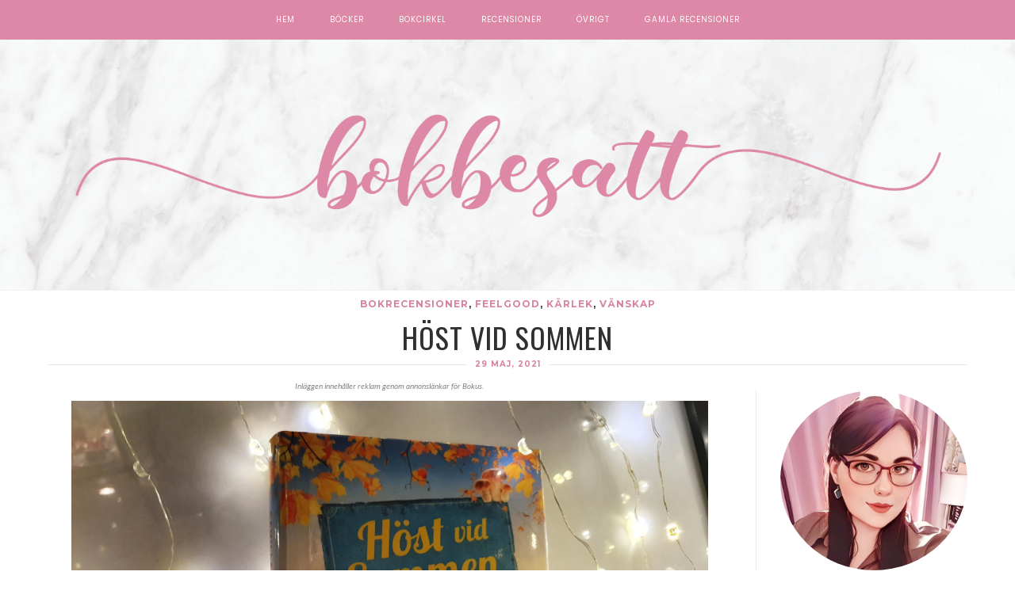

--- FILE ---
content_type: text/html; charset=UTF-8
request_url: https://www.bokbesatt.se/recension/host-vid-sommen
body_size: 27916
content:

<!DOCTYPE html>
<!--[if lt IE 7]>      <html class="no-js lt-ie9 lt-ie8 lt-ie7" lang="sv-SE"> <![endif]-->
<!--[if IE 7]>         <html class="no-js lt-ie9 lt-ie8" lang="sv-SE"> <![endif]-->
<!--[if IE 8]>         <html class="no-js lt-ie9" lang="sv-SE"> <![endif]-->
<!--[if gt IE 8]><!--><html class="no-js" lang="sv-SE"> <!--<![endif]-->
<head itemscope="itemscope" itemtype="http://schema.org/WebSite">

	<meta charset="UTF-8">
	<meta name="viewport" content="width=device-width, initial-scale=1, maximum-scale=1">

	<link href="https://fonts.googleapis.com/css?family=Sacramento" rel="stylesheet">
	<link href="https://fonts.googleapis.com/css?family=Great+Vibes" rel="stylesheet"> 
	<link href="https://fonts.googleapis.com/css?family=Montserrat" rel="stylesheet"> 
	<link href="https://fonts.googleapis.com/css?family=Oswald" rel="stylesheet"> 
	
	<title>Höst vid Sommen &#8211; Bokbesatt.se</title>
<meta name='robots' content='max-image-preview:large' />
<link rel='dns-prefetch' href='//fonts.googleapis.com' />
<link rel="alternate" type="application/rss+xml" title="Bokbesatt.se &raquo; Webbflöde" href="https://www.bokbesatt.se/feed" />
<link rel="alternate" type="application/rss+xml" title="Bokbesatt.se &raquo; Kommentarsflöde" href="https://www.bokbesatt.se/comments/feed" />
<link rel="alternate" type="application/rss+xml" title="Bokbesatt.se &raquo; Kommentarsflöde för Höst vid Sommen" href="https://www.bokbesatt.se/recension/host-vid-sommen/feed" />
<link rel="alternate" title="oEmbed (JSON)" type="application/json+oembed" href="https://www.bokbesatt.se/wp-json/oembed/1.0/embed?url=https%3A%2F%2Fwww.bokbesatt.se%2Frecension%2Fhost-vid-sommen" />
<link rel="alternate" title="oEmbed (XML)" type="text/xml+oembed" href="https://www.bokbesatt.se/wp-json/oembed/1.0/embed?url=https%3A%2F%2Fwww.bokbesatt.se%2Frecension%2Fhost-vid-sommen&#038;format=xml" />
<style id='wp-img-auto-sizes-contain-inline-css' type='text/css'>
img:is([sizes=auto i],[sizes^="auto," i]){contain-intrinsic-size:3000px 1500px}
/*# sourceURL=wp-img-auto-sizes-contain-inline-css */
</style>
<link rel='stylesheet' id='sbi_styles-css' href='https://www.bokbesatt.se/wp-content/plugins/instagram-feed/css/sbi-styles.min.css?ver=6.10.0' type='text/css' media='all' />
<style id='wp-block-library-inline-css' type='text/css'>
:root{--wp-block-synced-color:#7a00df;--wp-block-synced-color--rgb:122,0,223;--wp-bound-block-color:var(--wp-block-synced-color);--wp-editor-canvas-background:#ddd;--wp-admin-theme-color:#007cba;--wp-admin-theme-color--rgb:0,124,186;--wp-admin-theme-color-darker-10:#006ba1;--wp-admin-theme-color-darker-10--rgb:0,107,160.5;--wp-admin-theme-color-darker-20:#005a87;--wp-admin-theme-color-darker-20--rgb:0,90,135;--wp-admin-border-width-focus:2px}@media (min-resolution:192dpi){:root{--wp-admin-border-width-focus:1.5px}}.wp-element-button{cursor:pointer}:root .has-very-light-gray-background-color{background-color:#eee}:root .has-very-dark-gray-background-color{background-color:#313131}:root .has-very-light-gray-color{color:#eee}:root .has-very-dark-gray-color{color:#313131}:root .has-vivid-green-cyan-to-vivid-cyan-blue-gradient-background{background:linear-gradient(135deg,#00d084,#0693e3)}:root .has-purple-crush-gradient-background{background:linear-gradient(135deg,#34e2e4,#4721fb 50%,#ab1dfe)}:root .has-hazy-dawn-gradient-background{background:linear-gradient(135deg,#faaca8,#dad0ec)}:root .has-subdued-olive-gradient-background{background:linear-gradient(135deg,#fafae1,#67a671)}:root .has-atomic-cream-gradient-background{background:linear-gradient(135deg,#fdd79a,#004a59)}:root .has-nightshade-gradient-background{background:linear-gradient(135deg,#330968,#31cdcf)}:root .has-midnight-gradient-background{background:linear-gradient(135deg,#020381,#2874fc)}:root{--wp--preset--font-size--normal:16px;--wp--preset--font-size--huge:42px}.has-regular-font-size{font-size:1em}.has-larger-font-size{font-size:2.625em}.has-normal-font-size{font-size:var(--wp--preset--font-size--normal)}.has-huge-font-size{font-size:var(--wp--preset--font-size--huge)}.has-text-align-center{text-align:center}.has-text-align-left{text-align:left}.has-text-align-right{text-align:right}.has-fit-text{white-space:nowrap!important}#end-resizable-editor-section{display:none}.aligncenter{clear:both}.items-justified-left{justify-content:flex-start}.items-justified-center{justify-content:center}.items-justified-right{justify-content:flex-end}.items-justified-space-between{justify-content:space-between}.screen-reader-text{border:0;clip-path:inset(50%);height:1px;margin:-1px;overflow:hidden;padding:0;position:absolute;width:1px;word-wrap:normal!important}.screen-reader-text:focus{background-color:#ddd;clip-path:none;color:#444;display:block;font-size:1em;height:auto;left:5px;line-height:normal;padding:15px 23px 14px;text-decoration:none;top:5px;width:auto;z-index:100000}html :where(.has-border-color){border-style:solid}html :where([style*=border-top-color]){border-top-style:solid}html :where([style*=border-right-color]){border-right-style:solid}html :where([style*=border-bottom-color]){border-bottom-style:solid}html :where([style*=border-left-color]){border-left-style:solid}html :where([style*=border-width]){border-style:solid}html :where([style*=border-top-width]){border-top-style:solid}html :where([style*=border-right-width]){border-right-style:solid}html :where([style*=border-bottom-width]){border-bottom-style:solid}html :where([style*=border-left-width]){border-left-style:solid}html :where(img[class*=wp-image-]){height:auto;max-width:100%}:where(figure){margin:0 0 1em}html :where(.is-position-sticky){--wp-admin--admin-bar--position-offset:var(--wp-admin--admin-bar--height,0px)}@media screen and (max-width:600px){html :where(.is-position-sticky){--wp-admin--admin-bar--position-offset:0px}}

/*# sourceURL=wp-block-library-inline-css */
</style><style id='wp-block-search-inline-css' type='text/css'>
.wp-block-search__button{margin-left:10px;word-break:normal}.wp-block-search__button.has-icon{line-height:0}.wp-block-search__button svg{height:1.25em;min-height:24px;min-width:24px;width:1.25em;fill:currentColor;vertical-align:text-bottom}:where(.wp-block-search__button){border:1px solid #ccc;padding:6px 10px}.wp-block-search__inside-wrapper{display:flex;flex:auto;flex-wrap:nowrap;max-width:100%}.wp-block-search__label{width:100%}.wp-block-search.wp-block-search__button-only .wp-block-search__button{box-sizing:border-box;display:flex;flex-shrink:0;justify-content:center;margin-left:0;max-width:100%}.wp-block-search.wp-block-search__button-only .wp-block-search__inside-wrapper{min-width:0!important;transition-property:width}.wp-block-search.wp-block-search__button-only .wp-block-search__input{flex-basis:100%;transition-duration:.3s}.wp-block-search.wp-block-search__button-only.wp-block-search__searchfield-hidden,.wp-block-search.wp-block-search__button-only.wp-block-search__searchfield-hidden .wp-block-search__inside-wrapper{overflow:hidden}.wp-block-search.wp-block-search__button-only.wp-block-search__searchfield-hidden .wp-block-search__input{border-left-width:0!important;border-right-width:0!important;flex-basis:0;flex-grow:0;margin:0;min-width:0!important;padding-left:0!important;padding-right:0!important;width:0!important}:where(.wp-block-search__input){appearance:none;border:1px solid #949494;flex-grow:1;font-family:inherit;font-size:inherit;font-style:inherit;font-weight:inherit;letter-spacing:inherit;line-height:inherit;margin-left:0;margin-right:0;min-width:3rem;padding:8px;text-decoration:unset!important;text-transform:inherit}:where(.wp-block-search__button-inside .wp-block-search__inside-wrapper){background-color:#fff;border:1px solid #949494;box-sizing:border-box;padding:4px}:where(.wp-block-search__button-inside .wp-block-search__inside-wrapper) .wp-block-search__input{border:none;border-radius:0;padding:0 4px}:where(.wp-block-search__button-inside .wp-block-search__inside-wrapper) .wp-block-search__input:focus{outline:none}:where(.wp-block-search__button-inside .wp-block-search__inside-wrapper) :where(.wp-block-search__button){padding:4px 8px}.wp-block-search.aligncenter .wp-block-search__inside-wrapper{margin:auto}.wp-block[data-align=right] .wp-block-search.wp-block-search__button-only .wp-block-search__inside-wrapper{float:right}
/*# sourceURL=https://www.bokbesatt.se/wp-includes/blocks/search/style.min.css */
</style>
<style id='wp-block-group-inline-css' type='text/css'>
.wp-block-group{box-sizing:border-box}:where(.wp-block-group.wp-block-group-is-layout-constrained){position:relative}
/*# sourceURL=https://www.bokbesatt.se/wp-includes/blocks/group/style.min.css */
</style>
<style id='global-styles-inline-css' type='text/css'>
:root{--wp--preset--aspect-ratio--square: 1;--wp--preset--aspect-ratio--4-3: 4/3;--wp--preset--aspect-ratio--3-4: 3/4;--wp--preset--aspect-ratio--3-2: 3/2;--wp--preset--aspect-ratio--2-3: 2/3;--wp--preset--aspect-ratio--16-9: 16/9;--wp--preset--aspect-ratio--9-16: 9/16;--wp--preset--color--black: #000000;--wp--preset--color--cyan-bluish-gray: #abb8c3;--wp--preset--color--white: #ffffff;--wp--preset--color--pale-pink: #f78da7;--wp--preset--color--vivid-red: #cf2e2e;--wp--preset--color--luminous-vivid-orange: #ff6900;--wp--preset--color--luminous-vivid-amber: #fcb900;--wp--preset--color--light-green-cyan: #7bdcb5;--wp--preset--color--vivid-green-cyan: #00d084;--wp--preset--color--pale-cyan-blue: #8ed1fc;--wp--preset--color--vivid-cyan-blue: #0693e3;--wp--preset--color--vivid-purple: #9b51e0;--wp--preset--gradient--vivid-cyan-blue-to-vivid-purple: linear-gradient(135deg,rgb(6,147,227) 0%,rgb(155,81,224) 100%);--wp--preset--gradient--light-green-cyan-to-vivid-green-cyan: linear-gradient(135deg,rgb(122,220,180) 0%,rgb(0,208,130) 100%);--wp--preset--gradient--luminous-vivid-amber-to-luminous-vivid-orange: linear-gradient(135deg,rgb(252,185,0) 0%,rgb(255,105,0) 100%);--wp--preset--gradient--luminous-vivid-orange-to-vivid-red: linear-gradient(135deg,rgb(255,105,0) 0%,rgb(207,46,46) 100%);--wp--preset--gradient--very-light-gray-to-cyan-bluish-gray: linear-gradient(135deg,rgb(238,238,238) 0%,rgb(169,184,195) 100%);--wp--preset--gradient--cool-to-warm-spectrum: linear-gradient(135deg,rgb(74,234,220) 0%,rgb(151,120,209) 20%,rgb(207,42,186) 40%,rgb(238,44,130) 60%,rgb(251,105,98) 80%,rgb(254,248,76) 100%);--wp--preset--gradient--blush-light-purple: linear-gradient(135deg,rgb(255,206,236) 0%,rgb(152,150,240) 100%);--wp--preset--gradient--blush-bordeaux: linear-gradient(135deg,rgb(254,205,165) 0%,rgb(254,45,45) 50%,rgb(107,0,62) 100%);--wp--preset--gradient--luminous-dusk: linear-gradient(135deg,rgb(255,203,112) 0%,rgb(199,81,192) 50%,rgb(65,88,208) 100%);--wp--preset--gradient--pale-ocean: linear-gradient(135deg,rgb(255,245,203) 0%,rgb(182,227,212) 50%,rgb(51,167,181) 100%);--wp--preset--gradient--electric-grass: linear-gradient(135deg,rgb(202,248,128) 0%,rgb(113,206,126) 100%);--wp--preset--gradient--midnight: linear-gradient(135deg,rgb(2,3,129) 0%,rgb(40,116,252) 100%);--wp--preset--font-size--small: 13px;--wp--preset--font-size--medium: 20px;--wp--preset--font-size--large: 36px;--wp--preset--font-size--x-large: 42px;--wp--preset--spacing--20: 0.44rem;--wp--preset--spacing--30: 0.67rem;--wp--preset--spacing--40: 1rem;--wp--preset--spacing--50: 1.5rem;--wp--preset--spacing--60: 2.25rem;--wp--preset--spacing--70: 3.38rem;--wp--preset--spacing--80: 5.06rem;--wp--preset--shadow--natural: 6px 6px 9px rgba(0, 0, 0, 0.2);--wp--preset--shadow--deep: 12px 12px 50px rgba(0, 0, 0, 0.4);--wp--preset--shadow--sharp: 6px 6px 0px rgba(0, 0, 0, 0.2);--wp--preset--shadow--outlined: 6px 6px 0px -3px rgb(255, 255, 255), 6px 6px rgb(0, 0, 0);--wp--preset--shadow--crisp: 6px 6px 0px rgb(0, 0, 0);}:where(.is-layout-flex){gap: 0.5em;}:where(.is-layout-grid){gap: 0.5em;}body .is-layout-flex{display: flex;}.is-layout-flex{flex-wrap: wrap;align-items: center;}.is-layout-flex > :is(*, div){margin: 0;}body .is-layout-grid{display: grid;}.is-layout-grid > :is(*, div){margin: 0;}:where(.wp-block-columns.is-layout-flex){gap: 2em;}:where(.wp-block-columns.is-layout-grid){gap: 2em;}:where(.wp-block-post-template.is-layout-flex){gap: 1.25em;}:where(.wp-block-post-template.is-layout-grid){gap: 1.25em;}.has-black-color{color: var(--wp--preset--color--black) !important;}.has-cyan-bluish-gray-color{color: var(--wp--preset--color--cyan-bluish-gray) !important;}.has-white-color{color: var(--wp--preset--color--white) !important;}.has-pale-pink-color{color: var(--wp--preset--color--pale-pink) !important;}.has-vivid-red-color{color: var(--wp--preset--color--vivid-red) !important;}.has-luminous-vivid-orange-color{color: var(--wp--preset--color--luminous-vivid-orange) !important;}.has-luminous-vivid-amber-color{color: var(--wp--preset--color--luminous-vivid-amber) !important;}.has-light-green-cyan-color{color: var(--wp--preset--color--light-green-cyan) !important;}.has-vivid-green-cyan-color{color: var(--wp--preset--color--vivid-green-cyan) !important;}.has-pale-cyan-blue-color{color: var(--wp--preset--color--pale-cyan-blue) !important;}.has-vivid-cyan-blue-color{color: var(--wp--preset--color--vivid-cyan-blue) !important;}.has-vivid-purple-color{color: var(--wp--preset--color--vivid-purple) !important;}.has-black-background-color{background-color: var(--wp--preset--color--black) !important;}.has-cyan-bluish-gray-background-color{background-color: var(--wp--preset--color--cyan-bluish-gray) !important;}.has-white-background-color{background-color: var(--wp--preset--color--white) !important;}.has-pale-pink-background-color{background-color: var(--wp--preset--color--pale-pink) !important;}.has-vivid-red-background-color{background-color: var(--wp--preset--color--vivid-red) !important;}.has-luminous-vivid-orange-background-color{background-color: var(--wp--preset--color--luminous-vivid-orange) !important;}.has-luminous-vivid-amber-background-color{background-color: var(--wp--preset--color--luminous-vivid-amber) !important;}.has-light-green-cyan-background-color{background-color: var(--wp--preset--color--light-green-cyan) !important;}.has-vivid-green-cyan-background-color{background-color: var(--wp--preset--color--vivid-green-cyan) !important;}.has-pale-cyan-blue-background-color{background-color: var(--wp--preset--color--pale-cyan-blue) !important;}.has-vivid-cyan-blue-background-color{background-color: var(--wp--preset--color--vivid-cyan-blue) !important;}.has-vivid-purple-background-color{background-color: var(--wp--preset--color--vivid-purple) !important;}.has-black-border-color{border-color: var(--wp--preset--color--black) !important;}.has-cyan-bluish-gray-border-color{border-color: var(--wp--preset--color--cyan-bluish-gray) !important;}.has-white-border-color{border-color: var(--wp--preset--color--white) !important;}.has-pale-pink-border-color{border-color: var(--wp--preset--color--pale-pink) !important;}.has-vivid-red-border-color{border-color: var(--wp--preset--color--vivid-red) !important;}.has-luminous-vivid-orange-border-color{border-color: var(--wp--preset--color--luminous-vivid-orange) !important;}.has-luminous-vivid-amber-border-color{border-color: var(--wp--preset--color--luminous-vivid-amber) !important;}.has-light-green-cyan-border-color{border-color: var(--wp--preset--color--light-green-cyan) !important;}.has-vivid-green-cyan-border-color{border-color: var(--wp--preset--color--vivid-green-cyan) !important;}.has-pale-cyan-blue-border-color{border-color: var(--wp--preset--color--pale-cyan-blue) !important;}.has-vivid-cyan-blue-border-color{border-color: var(--wp--preset--color--vivid-cyan-blue) !important;}.has-vivid-purple-border-color{border-color: var(--wp--preset--color--vivid-purple) !important;}.has-vivid-cyan-blue-to-vivid-purple-gradient-background{background: var(--wp--preset--gradient--vivid-cyan-blue-to-vivid-purple) !important;}.has-light-green-cyan-to-vivid-green-cyan-gradient-background{background: var(--wp--preset--gradient--light-green-cyan-to-vivid-green-cyan) !important;}.has-luminous-vivid-amber-to-luminous-vivid-orange-gradient-background{background: var(--wp--preset--gradient--luminous-vivid-amber-to-luminous-vivid-orange) !important;}.has-luminous-vivid-orange-to-vivid-red-gradient-background{background: var(--wp--preset--gradient--luminous-vivid-orange-to-vivid-red) !important;}.has-very-light-gray-to-cyan-bluish-gray-gradient-background{background: var(--wp--preset--gradient--very-light-gray-to-cyan-bluish-gray) !important;}.has-cool-to-warm-spectrum-gradient-background{background: var(--wp--preset--gradient--cool-to-warm-spectrum) !important;}.has-blush-light-purple-gradient-background{background: var(--wp--preset--gradient--blush-light-purple) !important;}.has-blush-bordeaux-gradient-background{background: var(--wp--preset--gradient--blush-bordeaux) !important;}.has-luminous-dusk-gradient-background{background: var(--wp--preset--gradient--luminous-dusk) !important;}.has-pale-ocean-gradient-background{background: var(--wp--preset--gradient--pale-ocean) !important;}.has-electric-grass-gradient-background{background: var(--wp--preset--gradient--electric-grass) !important;}.has-midnight-gradient-background{background: var(--wp--preset--gradient--midnight) !important;}.has-small-font-size{font-size: var(--wp--preset--font-size--small) !important;}.has-medium-font-size{font-size: var(--wp--preset--font-size--medium) !important;}.has-large-font-size{font-size: var(--wp--preset--font-size--large) !important;}.has-x-large-font-size{font-size: var(--wp--preset--font-size--x-large) !important;}
/*# sourceURL=global-styles-inline-css */
</style>
<style id='core-block-supports-inline-css' type='text/css'>
.wp-container-core-group-is-layout-ad2f72ca{flex-wrap:nowrap;}
/*# sourceURL=core-block-supports-inline-css */
</style>

<style id='classic-theme-styles-inline-css' type='text/css'>
/*! This file is auto-generated */
.wp-block-button__link{color:#fff;background-color:#32373c;border-radius:9999px;box-shadow:none;text-decoration:none;padding:calc(.667em + 2px) calc(1.333em + 2px);font-size:1.125em}.wp-block-file__button{background:#32373c;color:#fff;text-decoration:none}
/*# sourceURL=/wp-includes/css/classic-themes.min.css */
</style>
<link rel='stylesheet' id='rcno-default-style-css' href='https://www.bokbesatt.se/wp-content/plugins/recencio-book-reviews/public/templates/rcno_default/default-style.css?ver=1.0.0' type='text/css' media='all' />
<link rel='stylesheet' id='recencio-book-reviews-css' href='https://www.bokbesatt.se/wp-content/plugins/recencio-book-reviews/public/css/rcno-reviews-public.css?ver=1.65.0' type='text/css' media='all' />
<style id='recencio-book-reviews-inline-css' type='text/css'>

				.rcno-admin-rating span {
				    color: rgba(215, 131, 164, 1)
				}
			
					ul.rcno-taxlist-book-covers {
					    display: flex;
					    justify-content: flex-start;
					    flex-wrap: wrap;
					    list-style: none;
					}
					ul.rcno-taxlist-book-covers li {
					    flex: 0 1 85px;
					    margin: 0 10px 10px 0;
					}
					ul.rcno-taxlist-book-covers p {
					    display: none;
					}
				
/*# sourceURL=recencio-book-reviews-inline-css */
</style>
<link rel='stylesheet' id='goodrds_css-css' href='https://www.bokbesatt.se/wp-content/plugins/display-good-reads-books/goodrds.css?ver=1653765251' type='text/css' media='all' />
<link rel='stylesheet' id='heart-this-css' href='https://www.bokbesatt.se/wp-content/plugins/heart-this/css/heart-this.min.css?ver=0.1.0' type='text/css' media='all' />
<link rel='stylesheet' id='font-awesome-css' href='https://www.bokbesatt.se/wp-content/themes/bokbesatt/assets/css/font-awesome.min.css?ver=4.4.0' type='text/css' media='all' />
<link rel='stylesheet' id='ionicons-css' href='https://www.bokbesatt.se/wp-content/themes/bokbesatt/assets/css/ionicons.min.css?ver=2.0.1' type='text/css' media='all' />
<link rel='stylesheet' id='OwlCarousel-css' href='https://www.bokbesatt.se/wp-content/themes/bokbesatt/assets/css/owl.carousel.min.css?ver=2.0.0' type='text/css' media='all' />
<link rel='stylesheet' id='df-layout-css' href='https://www.bokbesatt.se/wp-content/themes/bokbesatt/assets/css/layout.min.css?ver=1.0' type='text/css' media='all' />
<link rel='stylesheet' id='dapp-layout-css' href='https://www.bokbesatt.se/wp-content/themes/bokbesatt/dappstyle.css' type='text/css' media='all' />
<link rel='stylesheet' id='df-skin-light-css' href='https://www.bokbesatt.se/wp-content/themes/bokbesatt/assets/css/light.min.css?ver=1.0' type='text/css' media='all' />
<link rel='stylesheet' id='df-custom-font-css' href='//fonts.googleapis.com/css?family=Oswald%3A300%2C400%2C600%2C700%2C400italic%7CLato%3A300%2C400%2C600%2C700%2C400italic%7CMontserrat%3A300%2C400%2C600%2C700%2C400italic%7CMontserrat%3A300%2C400%2C600%2C700%2C400italic%7CLato%3A300%2C400%2C600%2C700%2C400italic&#038;subset=latin%2Clatin-ext%2Ccyrillic%2Ccyrillic-ext%2Cgreek%2Cgreek-ext%2Cvietnamese' type='text/css' media='all' />
<script type="text/javascript" src="https://www.bokbesatt.se/wp-includes/js/jquery/jquery.min.js?ver=3.7.1" id="jquery-core-js"></script>
<script type="text/javascript" src="https://www.bokbesatt.se/wp-includes/js/jquery/jquery-migrate.min.js?ver=3.4.1" id="jquery-migrate-js"></script>
<script type="text/javascript" src="https://www.bokbesatt.se/wp-content/plugins/recencio-book-reviews/public/js/rcno-reviews-public.js?ver=1.65.0" id="recencio-book-reviews-js"></script>
<link rel="https://api.w.org/" href="https://www.bokbesatt.se/wp-json/" /><link rel="alternate" title="JSON" type="application/json" href="https://www.bokbesatt.se/wp-json/wp/v2/rcno/recensioner/8142" /><link rel="canonical" href="https://www.bokbesatt.se/recension/host-vid-sommen" />
<!-- Analytics by WP Statistics - https://wp-statistics.com -->
<script type="text/javascript">var ajaxurl = 'https://www.bokbesatt.se/wp-admin/admin-ajax.php';</script><style id="df-custom-css" type="text/css">.site-branding img{height:280px;}.site-branding{padding-top:130px;padding-bottom:130px;border-color:#f8f1f4;background-image:url(https://www.bokbesatt.se/wp-content/uploads/2019/10/pink-marble-texture.jpg);background-repeat:no-repeat;background-position:center;background-size:cover;background-attachment:fixed;}#masthead .nav-wrapper-inner,.df-mobile-menu,.df-mobile-menu .inner-wrapper{background:#dd88a7;}.df-menu-content .content-wrap{background:#dd88a7;opacity:.95;}#masthead .nav > li > a,.df-mobile-menu .col-right a,.df-mobile-menu .nav > li > a,.df-mobile-menu .df-social-connect a,#masthead .sticky-btp .scroll-top i{color:#ffffff;}.df-mobile-menu .df-top,.df-mobile-menu .df-middle,.df-mobile-menu .df-bottom{border-color:#ffffff;}#masthead .nav > li:hover > a,#masthead .sticky-btp .scroll-top:hover i{color:#ffffff;}.df-header-inner ul.nav .menu-item > a::after{background:#ffffff;}@media only screen and ( max-width:768px ){.df-mobile-menu .btnshow,.nav .menu-item .sub-menu .menu-item a{color:#ffffff;}}.nav li .sub-menu{background:#dd88a7;}.nav .sub-menu > li > a,.df-mobile-menu .nav .sub-menu > li > a{color:#ffffff;}.nav .sub-menu > li:hover > a{color:#000000;background:#ffffff;}.nav .menu-item-has-children .sub-menu,.nav .menu-item .sub-menu .menu-item a{border-color:#dd88a7;}.nav .menu-item{text-transform:uppercase;}.df-footer-bottom{padding-bottom:90px;border-color:#eae6e8;}.df-footer-bottom{background:#f8f1f4;}.df-footer-bottom,.df-footer-bottom a,.df-footer-bottom p{color:#000000;}.df-footer-bottom a:hover{color:#d8aec6;}.df-footer-bottom .main-navigation .nav a::after{background:#d8aec6;}h1,h2,h3,h4,h5,h6,.widget h4,.display-1,.display-2,.display-3,.display-4,blockquote,.dropcap:first-letter,.df-floating-search-form .label-text{font-family:Oswald,Georgia,Times,serif;font-weight:400;}body{font-family:Lato,Georgia,Times,serif;font-weight:400;}.main-navigation{font-family:Montserrat,Georgia,Times,serif;font-weight:400;}.df-post-on,.df-single-category,.df-postmeta span,.df-page-subtitle,.df-header span,.featured-area,.post_tag a,.widget_calendar caption,.widget_calendar tfoot a,.widget_recent_entries .post-date,.df_separator a.link,.df-social-connect .social-text,.site-footer .df-misc-section .df-misc-text,.related-post-content .entry-terms a,.df-banner-widget span,.df-misc-section{font-family:Montserrat,Georgia,Times,serif;font-weight:400;}.df-pagination,.button,button,input[type="submit"],input[type="reset"],input[type="button"],.widget_tag_cloud a{font-family:Lato,Georgia,Times,serif;font-weight:400;}.df_separator a.link,.widget_text a,.df-content a,.entry-content a,.df-single-category a,.df-post-on a,.df-postmeta .comment-permalink,.author-content .author-social a,.df-pagination.df-single-paging .text-content a .more-article,.related-post-content .entry-terms a,.comment-head .reply a,.comment-head .edit a,.comments-area a,.logged-in-as a,.widget_categories li a,.widget td a,.widget .related-post-content .entry-terms a,.widget_archive a,.widget_meta li a,.widget_pages li a,.widget_recent_comments .recentcomments a,.widget_zilla_likes_widget li a,.widget_rss a,.widget_nav_menu li a,.about-widget a{color:#d783a4;}input:focus,select:focus,textarea:focus,input:hover,select:hover,textarea:hover{border-color:#d783a4;}h1 a:focus,h2 a:focus,h3 a:focus,h4 a:focus,h5 a:focus,h6 a:focus,.widget_text a:hover,h1 a:hover,h2 a:hover,h3 a:hover,h4 a:hover,h5 a:hover,h6 a:hover,.entry-content a:hover,.df-single-category a:hover,.df-content a:hover,.df-post-on a:hover,.df-postmeta .comment-permalink:hover,.author-content .author-social a:hover,.df-pagination.df-single-paging .text-content a:hover .more-article,.related-post-content .entry-terms a:hover,.comment-head .reply a:hover,.comment-head .edit a:hover,.comments-area .comment-author a:hover,.comments-area a:hover,.logged-in-as a:hover,.widget_categories li a:hover,.widget td a:hover,.widget .related-post-content .entry-terms a:hover,.widget_archive a:hover,.widget_meta li a:hover,.widget_pages li a:hover,.widget_recent_comments .recentcomments a:hover,.widget_recent_entries li a:hover,.widget_zilla_likes_widget li a:hover,.widget_rss a:hover,.widget_nav_menu li a:hover,.df-misc-search:hover,.df-misc-mail:hover,.df-misc-archive:hover,.about-widget a:hover,.author-name:hover a,.comment-author:hover a,.related-title:hover a,.custom-archive h4:hover a,.df-single-paging h4:hover a{color:#d783a4;}h1,h2,h3,h4,h5,h6,blockquote,h1 a,h2 a,h3 a,h4 a,h5 a,h6 a,.df-related-post .related-post-title,.df-related-post .related-title,.comment-reply-title,.widget_recent_entries li a,.df-content h2 a,.author-name a,.comment-author a,.related-title a,.custom-archive h4 a,.df-single-paging h4 a{color:#31302e;}p,table,li,dl,address,label,.widget_text,.df-floating-subscription,.df-floating-subscription p{color:#1c1009;}.df-header-title:not(.df-add_image) .df-header span,.df-postmeta .df-share,.df-post-meta,.df-page-subtitle,.df-social-connect a,.df-misc-section a,.like-btn a,.df-share li a,.df-single-paging .prev-article,.df-comments-meta,.comment-head .comment-published,.widget.quote-widget strong,.widget.widget_recent_entries .post-date,.widget_zilla_likes_widget .zilla-likes-count,.widget_rss .rss-date,.recent-big-widget .df-post-on,.about-widget ul a .fa-facebook,.about-widget ul a .fa-twitter,.about-widget ul a .fa-google-plus,.about-widget ul a .fa-pinterest,.about-widget ul a .fa-instagram,.about-widget ul a .fa-heart,.about-widget ul a .fa-rss{color:#2e210f;}.df-postmeta,.widget h4,.recent-big-widget .separator,.df-skin-light .widget > h4:before,.df-skin-light .df-sidebar .widget h4:before,.df-skin-light .sticky-sidebar,.df-skin-light .widget li,.df-skin-boxed .type-post.df-list .df-inner-posts,.df-skin-boxed .type-page.df-list .df-inner-posts,.df-skin-boxed .type-post .grid-wrapper,.df-skin-boxed .type-page .grid-wrapper,.df-skin-boxed .type-page.df-list,.df-skin-boxed .type-post.df-list,.df-skin-boxed .df-sidebar .widget:not(.banner-widget):not(.category-widget):not(.recent-big-widget),.df-skin-boxed .type-post,.df-skin-boxed .type-page,.df-pagenav div > a,.df-skin-boxed .type-post.df-standard .df-postmeta-wrapper,.df-skin-boxed .type-page.df-standard .df-postmeta-wrapper,.df-skin-boxed .type-post.df-standard .entry-content,.df-skin-boxed .type-page.df-standard .entry-content,.df-skin-boxed .type-post.df-standard:not(.sticky) .df-post-title,.df-skin-boxed .type-page .grid-wrapper,.df-skin-boxed .type-page[class*='col-md-'] .df-postmeta-wrapper,.df-skin-boxed .type-post.df-standard .df-affiliate,.df-skin-boxed .type-page.df-standard .df-affiliate,.df-skin-boxed .df-sidebar .recent-big-widget .ver2,.df-skin-boxed .type-page:not(.df-standard):not(.df-list) .df-postmeta-wrapper,.df-skin-boxed .df-inner-posts,.df-skin-boxed .type-page.df-list-full .row,.df-skin-boxed .type-post.df-list-full .row{border-color:#eae6e8;}.df-skin-boxed .type-page.df-list-full .df-postmeta-wrapper,.df-skin-boxed .type-post.df-list-full .df-postmeta-wrapper{border-color:#eae6e8!important;}svg{stroke:#eae6e8;}.column-12 .recent-big-widget .df-single-category:after,.column-12 .recent-big-widget .df-post-on:after,.column-2 .col-md-8 .recent-big-widget .df-single-category:after,.column-2 .col-md-8 .recent-big-widget .df-post-on:after{background-color:#eae6e8;}.button,input[type="submit"],input[type="reset"],input[type="button"]{background:#3f3333;border:#3f3333;}.button:hover,input[type="submit"]:hover,input[type="reset"]:hover,input[type="button"]:hover{background:#d783a4;border:#d783a4;color:#ffffff;}.button.outline,button.outline,input[type="submit"].outline,input[type="reset"].outline,input[type="button"].outline,.df-pagenav div > a,.df-page-numbers ul > li > .page-numbers,.df-page-numbers ul > li > .page-numbers.dots,.df-page-numbers ul > li > .page-numbers.dots:hover,.df-page-numbers ul > li > .page-numbers.dots:focus,.widget_tag_cloud a,.single .post_tag a{border-color:#c1beb8;color:#c1beb8;}.button.outline:hover,button.outline:hover,input[type="submit"].outline:hover,input[type="reset"].outline:hover,input[type="button"].outline:hover,.df-pagenav div > a:hover,.df-pagenav div > a:focus,.df-page-numbers ul > li > .page-numbers.current,.df-page-numbers ul > li > .page-numbers.current:hover,.df-page-numbers ul > li > .page-numbers.current:focus,.df-page-numbers ul > li > .page-numbers:hover,.df-page-numbers ul > li > .page-numbers:focus,.widget_tag_cloud a:hover,.single .post_tag a:hover,.df-content-pagination span.button:not(.none){background:#000000;border-color:#000000;color:#FFFFFF;}.df-pagenav .nav-next i,.df-pagenav .nav-prev i{border-color:#c1beb8;}.df-page-numbers .next i,.df-page-numbers .prev i{border-color:#c1beb8;}.widget h4,.recent-big-widget h3{color:#070707;}.featured-area h1{font-style:normal;text-transform:italic;}</style>
<!-- Custom CSS -->
<style type="text/css">.rcno-full-book-details-wide {
    line-height: 1.6;
width: 100%;
    margin: 0 15px 15px 0!important;
	background: #f0f0f0;
padding: 10px;
    clear: left;
	 vertical-align:top;
	float:left;
    position:relative;
	z-index:2;
}

.has-pale-pink-color {
  color: #dd88a7 !important;}

.block-style {
    line-height: 1.6;
  border-radius: 36px;
  box-shadow: none;
  border: 2px solid rgb(255, 255, 255);
color: #FFFFFF;
  background-color: #dd88a7;
  padding: 12px 12px 12px;
}
.wp-social-link li {
  padding-bottom: 0px!important;
}

.broken_link, a.broken_link {
  text-decoration: none!important;}

.is-style-fill a{
 border: 2px solid rgb(255, 255, 255);
}

.is-style-fill a:hover{
  background-color: #dd88a7!important;
 border: 2px solid rgb(255, 255, 255);
color: #FFFFFF!important;
}

.rcno-full-book-cover {
	width: 100%;
	background: transparent;
	display: inline-block;
	margin: 0;
	position: relative;
}

.rcno-purchase-links-container a {
  font-family: poppins !important;
  font-size: 12px;
  padding: 4px!important;
  color: #ffffff !important;
}

.heart-this-wrap {
    display: inline!important;
    clear: both;
padding-right: 10px!important;
    text-align: right;
    width: 100%;
}

.heart-this-wrap .heart-this {
    color: #aab8c2;
    height: 15px!important;
    font-size: 12px!important;
    -webkit-box-shadow: none;
    box-shadow: none;
}

.df-postmeta span {
    color: #000 !important;
    font-weight: 600 !important;
}

img.alignleft {
    margin: 0px!important;
}

img.alignright {
    margin-right: 5px!important;
}

.rcno-full-book {
  display: block!important;
  margin: 0!important;
padding: 0!important;
}
.rcno-full-book .rcno-full-book-cover img.rcno-book-cover {
  width: 100%;
  height: auto;
  display: inline;
}

.rcno-purchase-links-container a{font-family: poppins!important; font-size: 12px!important; padding:4px!important; color: #ffffff!important;}

.single .post_tag {
  margin-top: 0px!important;
  display: block;
}

.df-header-title {
  padding-bottom: 0px !important;
  padding-top: 0px!important;
}

.df-header, .df-header span {
  padding-bottom: 5px!important;
padding-top: 5px!important;
}


.aligncenter {
  clear: none!important;
}

.attachment-template-archive, .featured-media img{
  visibility: visible!important;
  display: block!important;
}

.rcno-isotope-grid-item {
  width: 150px!important;
height:120px!important;
background-position: center; 
}

.rcno-isotope-grid-item img{
background-size: cover!important;
height: 100%;
}

.rcno-isotope-grid-item .rcno-admin-rating {
  bottom: 0;
  position: absolute;
  width: 100%;
height: 22px!important;
background: #FFF!important;
}</style>	
	
	<link rel="apple-touch-icon" sizes="57x57" href="/favicon/apple-icon-57x57.png">
<link rel="apple-touch-icon" sizes="60x60" href="/favicon/apple-icon-60x60.png">
<link rel="apple-touch-icon" sizes="72x72" href="/favicon/apple-icon-72x72.png">
<link rel="apple-touch-icon" sizes="76x76" href="/favicon/apple-icon-76x76.png">
<link rel="apple-touch-icon" sizes="114x114" href="/favicon/apple-icon-114x114.png">
<link rel="apple-touch-icon" sizes="120x120" href="/favicon/apple-icon-120x120.png">
<link rel="apple-touch-icon" sizes="144x144" href="/favicon/apple-icon-144x144.png">
<link rel="apple-touch-icon" sizes="152x152" href="/favicon/apple-icon-152x152.png">
<link rel="apple-touch-icon" sizes="180x180" href="/favicon/apple-icon-180x180.png">
<link rel="icon" type="image/png" sizes="192x192"  href="/favicon/android-icon-192x192.png">
<link rel="icon" type="image/png" sizes="32x32" href="/favicon/favicon-32x32.png">
<link rel="icon" type="image/png" sizes="96x96" href="/favicon/favicon-96x96.png">
<link rel="icon" type="image/png" sizes="16x16" href="/favicon/favicon-16x16.png">
<link rel="manifest" href="/favicon/manifest.json">
<meta name="msapplication-TileColor" content="#ffffff">
<meta name="msapplication-TileImage" content="/favicon/ms-icon-144x144.png">
<meta name="theme-color" content="#ffffff">
</head>

<body data-rsssl=1 class="wp-singular rcno_review-template-default single single-rcno_review postid-8142 wp-theme-bokbesatt df-skin-light chrome osx" dir="ltr" itemscope="itemscope" itemtype="http://schema.org/WebPage">

	

	<div id="wrapper" class="df-wrapper">

		
<div class="df-mobile-menu">
	<div class="inner-wrapper container">
		<div class="df-ham-menu">
			<div class="col-left">
				<a href="#">
					<span class="df-top"></span>
					<span class="df-middle"></span>
					<span class="df-bottom"></span>
				</a>
			</div>
			<div class="col-right">
				<a href="#" class="mobile-subs"><i class="ion-ios-email-outline"></i></a>
				<a href="#" class="mobile-search"><i class="ion-ios-search-strong"></i></a>
			</div>
		</div>
		<div class="df-menu-content">
			<div class="content-wrap">
				

		<div class="main-navigation" role="navigation" itemscope="itemscope" itemtype="http://schema.org/SiteNavigationElement">

		<div class="nav-wrapper-inner border-bottom">

			<div class="sticky-logo">
				<a href="https://www.bokbesatt.se/" class="df-sitename" title="Bokbesatt.se" itemprop="headline">

					<img src="https://www.bokbesatt.se/wp-content/uploads/2022/09/bok-logotyp-mini22.png" alt="Bokbesatt.se">

				</a>
			</div>

			<div class="container"><ul class="nav aligncenter"><li id="menu-item-2093" class="menu-item menu-item-type-custom menu-item-object-custom menu-item-home menu-item-2093"><a href="https://www.bokbesatt.se">Hem</a></li>
<li id="menu-item-2070" class="menu-item menu-item-type-taxonomy menu-item-object-category menu-item-has-children menu-parent-item menu-item-2070"><a href="https://www.bokbesatt.se/category/bocker">Böcker</a>
<ul class="sub-menu">
	<li id="menu-item-2062" class="menu-item menu-item-type-taxonomy menu-item-object-category menu-item-has-children menu-parent-item menu-item-2062"><a href="https://www.bokbesatt.se/category/aktuellt">Aktuellt &amp; kommande</a>
	<ul class="sub-menu">
		<li id="menu-item-10705" class="menu-item menu-item-type-taxonomy menu-item-object-category menu-item-has-children menu-parent-item menu-item-10705"><a href="https://www.bokbesatt.se/category/aktuellt/adventskalender">Adventskalender</a>
		<ul class="sub-menu">
			<li id="menu-item-10706" class="menu-item menu-item-type-taxonomy menu-item-object-category menu-item-10706"><a href="https://www.bokbesatt.se/category/aktuellt/adventskalender/julkalendern-2018">Adventskalendern 2018</a></li>
			<li id="menu-item-10707" class="menu-item menu-item-type-taxonomy menu-item-object-category menu-item-10707"><a href="https://www.bokbesatt.se/category/aktuellt/adventskalender/adventskalendern-2020">Adventskalendern 2020</a></li>
			<li id="menu-item-10708" class="menu-item menu-item-type-taxonomy menu-item-object-category menu-item-10708"><a href="https://www.bokbesatt.se/category/aktuellt/adventskalender/adventskalendern-2021">Adventskalendern 2021</a></li>
			<li id="menu-item-10709" class="menu-item menu-item-type-taxonomy menu-item-object-category menu-item-10709"><a href="https://www.bokbesatt.se/category/aktuellt/adventskalender/adventskalendern-2023">Adventskalendern 2023</a></li>
			<li id="menu-item-10710" class="menu-item menu-item-type-taxonomy menu-item-object-category menu-item-10710"><a href="https://www.bokbesatt.se/category/aktuellt/adventskalender/adventskalendern-2024">Adventskalendern 2024</a></li>
			<li id="menu-item-10711" class="menu-item menu-item-type-taxonomy menu-item-object-category menu-item-10711"><a href="https://www.bokbesatt.se/category/aktuellt/adventskalender/adventskalendern-2025">Adventskalendern 2025</a></li>
		</ul>
</li>
	</ul>
</li>
	<li id="menu-item-2069" class="menu-item menu-item-type-taxonomy menu-item-object-category menu-item-2069"><a href="https://www.bokbesatt.se/category/biblioteksbocker">Biblioteksböcker</a></li>
	<li id="menu-item-2067" class="menu-item menu-item-type-taxonomy menu-item-object-category menu-item-has-children menu-parent-item menu-item-2067"><a href="https://www.bokbesatt.se/category/bocker/bookhauls">Bookhauls</a>
	<ul class="sub-menu">
		<li id="menu-item-2076" class="menu-item menu-item-type-taxonomy menu-item-object-category menu-item-2076"><a href="https://www.bokbesatt.se/category/forhandsbestallning">Förhandsbeställning</a></li>
	</ul>
</li>
	<li id="menu-item-2065" class="menu-item menu-item-type-taxonomy menu-item-object-category menu-item-2065"><a href="https://www.bokbesatt.se/category/forlag">Förlag</a></li>
	<li id="menu-item-2077" class="menu-item menu-item-type-taxonomy menu-item-object-category menu-item-2077"><a href="https://www.bokbesatt.se/category/ljudbok">Ljudbok</a></li>
	<li id="menu-item-2061" class="menu-item menu-item-type-taxonomy menu-item-object-category menu-item-2061"><a href="https://www.bokbesatt.se/category/lasdagbok">Läsdagbok</a></li>
	<li id="menu-item-2162" class="menu-item menu-item-type-post_type menu-item-object-page menu-item-has-children menu-parent-item menu-item-2162"><a href="https://www.bokbesatt.se/bokhyllan">Min Bokhylla</a>
	<ul class="sub-menu">
		<li id="menu-item-4826" class="menu-item menu-item-type-post_type menu-item-object-page menu-item-4826"><a href="https://www.bokbesatt.se/lasta-bocker-2018">Lästa böcker 2018</a></li>
		<li id="menu-item-6229" class="menu-item menu-item-type-post_type menu-item-object-page menu-item-6229"><a href="https://www.bokbesatt.se/lasta-bocker-2019">Lästa böcker 2019</a></li>
		<li id="menu-item-7288" class="menu-item menu-item-type-post_type menu-item-object-page menu-item-7288"><a href="https://www.bokbesatt.se/lasta-bocker-2020">Lästa böcker 2020</a></li>
		<li id="menu-item-8214" class="menu-item menu-item-type-post_type menu-item-object-page menu-item-8214"><a href="https://www.bokbesatt.se/lasta-bocker-2021">Lästa böcker 2021</a></li>
		<li id="menu-item-8766" class="menu-item menu-item-type-post_type menu-item-object-page menu-item-8766"><a href="https://www.bokbesatt.se/lasta-bocker-2022">Lästa böcker 2022</a></li>
		<li id="menu-item-6898" class="menu-item menu-item-type-post_type menu-item-object-page menu-item-6898"><a href="https://www.bokbesatt.se/onskelistan">Önskelistan</a></li>
	</ul>
</li>
	<li id="menu-item-2059" class="menu-item menu-item-type-taxonomy menu-item-object-category menu-item-2059"><a href="https://www.bokbesatt.se/category/recensionsex">Recensionsex</a></li>
	<li id="menu-item-2083" class="menu-item menu-item-type-taxonomy menu-item-object-category menu-item-2083"><a href="https://www.bokbesatt.se/category/uppdaterat">Uppdaterat</a></li>
</ul>
</li>
<li id="menu-item-6390" class="menu-item menu-item-type-taxonomy menu-item-object-category menu-item-has-children menu-parent-item menu-item-6390"><a href="https://www.bokbesatt.se/category/bokcirkel">Bokcirkel</a>
<ul class="sub-menu">
	<li id="menu-item-6392" class="menu-item menu-item-type-taxonomy menu-item-object-category menu-item-6392"><a href="https://www.bokbesatt.se/category/bokcirkel/johannas-bokklubb">Johannas bokklubb</a></li>
	<li id="menu-item-6391" class="menu-item menu-item-type-taxonomy menu-item-object-category menu-item-6391"><a href="https://www.bokbesatt.se/category/bokcirkel/roda-traden">Röda tråden</a></li>
</ul>
</li>
<li id="menu-item-2060" class="menu-item menu-item-type-taxonomy menu-item-object-category current-rcno_review-ancestor current-menu-parent current-rcno_review-parent menu-item-has-children menu-parent-item menu-item-2060"><a href="https://www.bokbesatt.se/category/bokrecension">Recensioner</a>
<ul class="sub-menu">
	<li id="menu-item-4382" class="menu-item menu-item-type-taxonomy menu-item-object-category menu-item-4382"><a href="https://www.bokbesatt.se/category/genre/barn">Barn</a></li>
	<li id="menu-item-8908" class="menu-item menu-item-type-taxonomy menu-item-object-category menu-item-8908"><a href="https://www.bokbesatt.se/category/biografi">Biografi</a></li>
	<li id="menu-item-4384" class="menu-item menu-item-type-taxonomy menu-item-object-category menu-item-4384"><a href="https://www.bokbesatt.se/category/genre/deckare">Deckare</a></li>
	<li id="menu-item-4385" class="menu-item menu-item-type-taxonomy menu-item-object-category menu-item-4385"><a href="https://www.bokbesatt.se/category/genre/dystopi">Dystopi</a></li>
	<li id="menu-item-4386" class="menu-item menu-item-type-taxonomy menu-item-object-category menu-item-4386"><a href="https://www.bokbesatt.se/category/genre/fantasy">Fantasy</a></li>
	<li id="menu-item-5198" class="menu-item menu-item-type-taxonomy menu-item-object-category current-rcno_review-ancestor current-menu-parent current-rcno_review-parent menu-item-5198"><a href="https://www.bokbesatt.se/category/genre/feelgood">Feelgood</a></li>
	<li id="menu-item-4387" class="menu-item menu-item-type-taxonomy menu-item-object-category menu-item-4387"><a href="https://www.bokbesatt.se/category/genre/historisk">Historisk</a></li>
	<li id="menu-item-4388" class="menu-item menu-item-type-taxonomy menu-item-object-category menu-item-4388"><a href="https://www.bokbesatt.se/category/genre/humor">Humor</a></li>
	<li id="menu-item-8912" class="menu-item menu-item-type-taxonomy menu-item-object-category menu-item-8912"><a href="https://www.bokbesatt.se/category/genre/jul">Jul</a></li>
	<li id="menu-item-4389" class="menu-item menu-item-type-taxonomy menu-item-object-category current-rcno_review-ancestor current-menu-parent current-rcno_review-parent menu-item-has-children menu-parent-item menu-item-4389"><a href="https://www.bokbesatt.se/category/genre/karlek">Kärlek</a>
	<ul class="sub-menu">
		<li id="menu-item-4565" class="menu-item menu-item-type-taxonomy menu-item-object-category menu-item-4565"><a href="https://www.bokbesatt.se/category/genre/karlek/erotik">Erotik</a></li>
		<li id="menu-item-4392" class="menu-item menu-item-type-taxonomy menu-item-object-category menu-item-4392"><a href="https://www.bokbesatt.se/category/genre/karlek/romance">Romance</a></li>
		<li id="menu-item-4391" class="menu-item menu-item-type-taxonomy menu-item-object-category menu-item-4391"><a href="https://www.bokbesatt.se/category/genre/karlek/paranormal-romance">Paranormal Romance</a></li>
		<li id="menu-item-8917" class="menu-item menu-item-type-taxonomy menu-item-object-category current-rcno_review-ancestor current-menu-parent current-rcno_review-parent menu-item-8917"><a href="https://www.bokbesatt.se/category/genre/karlek/vanskap">Vänskap</a></li>
	</ul>
</li>
	<li id="menu-item-8914" class="menu-item menu-item-type-taxonomy menu-item-object-category menu-item-8914"><a href="https://www.bokbesatt.se/category/ljudbok">Ljudbok</a></li>
	<li id="menu-item-8910" class="menu-item menu-item-type-taxonomy menu-item-object-category menu-item-has-children menu-parent-item menu-item-8910"><a href="https://www.bokbesatt.se/category/mat">Mat</a>
	<ul class="sub-menu">
		<li id="menu-item-8911" class="menu-item menu-item-type-taxonomy menu-item-object-category menu-item-8911"><a href="https://www.bokbesatt.se/category/genre/kokbok">Kokbok</a></li>
	</ul>
</li>
	<li id="menu-item-5199" class="menu-item menu-item-type-taxonomy menu-item-object-category menu-item-5199"><a href="https://www.bokbesatt.se/category/genre/novell">Novell</a></li>
	<li id="menu-item-8909" class="menu-item menu-item-type-taxonomy menu-item-object-category menu-item-8909"><a href="https://www.bokbesatt.se/category/genre/poesi">Poesi</a></li>
	<li id="menu-item-8915" class="menu-item menu-item-type-taxonomy menu-item-object-category menu-item-8915"><a href="https://www.bokbesatt.se/category/genre/relationsdrama">Relationsdrama</a></li>
	<li id="menu-item-4393" class="menu-item menu-item-type-taxonomy menu-item-object-category menu-item-4393"><a href="https://www.bokbesatt.se/category/genre/science-fiction">Science Fiction</a></li>
	<li id="menu-item-4394" class="menu-item menu-item-type-taxonomy menu-item-object-category menu-item-4394"><a href="https://www.bokbesatt.se/category/genre/skrack">Skräck</a></li>
	<li id="menu-item-5200" class="menu-item menu-item-type-taxonomy menu-item-object-category menu-item-5200"><a href="https://www.bokbesatt.se/category/genre/skonlitteratur">Skönlitteratur</a></li>
	<li id="menu-item-4395" class="menu-item menu-item-type-taxonomy menu-item-object-category menu-item-has-children menu-parent-item menu-item-4395"><a href="https://www.bokbesatt.se/category/genre/spanning">Spänning</a>
	<ul class="sub-menu">
		<li id="menu-item-4383" class="menu-item menu-item-type-taxonomy menu-item-object-category menu-item-4383"><a href="https://www.bokbesatt.se/category/genre/crime">Crime</a></li>
		<li id="menu-item-8913" class="menu-item menu-item-type-taxonomy menu-item-object-category menu-item-8913"><a href="https://www.bokbesatt.se/category/genre/psykologi">Psykologi</a></li>
		<li id="menu-item-5201" class="menu-item menu-item-type-taxonomy menu-item-object-category menu-item-5201"><a href="https://www.bokbesatt.se/category/genre/thriller">Thriller</a></li>
	</ul>
</li>
	<li id="menu-item-2079" class="menu-item menu-item-type-taxonomy menu-item-object-category menu-item-has-children menu-parent-item menu-item-2079"><a href="https://www.bokbesatt.se/category/genre/serier">Tecknade serier</a>
	<ul class="sub-menu">
		<li id="menu-item-2080" class="menu-item menu-item-type-taxonomy menu-item-object-category menu-item-2080"><a href="https://www.bokbesatt.se/category/genre/serier/manga">Manga</a></li>
	</ul>
</li>
	<li id="menu-item-4396" class="menu-item menu-item-type-taxonomy menu-item-object-category menu-item-4396"><a href="https://www.bokbesatt.se/category/genre/unga-vuxna">Unga vuxna</a></li>
	<li id="menu-item-4390" class="menu-item menu-item-type-taxonomy menu-item-object-category menu-item-4390"><a href="https://www.bokbesatt.se/category/genre/overnaturligt">Övernaturligt</a></li>
</ul>
</li>
<li id="menu-item-2094" class="menu-item menu-item-type-taxonomy menu-item-object-category menu-item-has-children menu-parent-item menu-item-2094"><a href="https://www.bokbesatt.se/category/ovrigt">Övrigt</a>
<ul class="sub-menu">
	<li id="menu-item-2071" class="menu-item menu-item-type-taxonomy menu-item-object-category menu-item-has-children menu-parent-item menu-item-2071"><a href="https://www.bokbesatt.se/category/bokbyte">Bokbyte</a>
	<ul class="sub-menu">
		<li id="menu-item-2072" class="menu-item menu-item-type-taxonomy menu-item-object-category menu-item-2072"><a href="https://www.bokbesatt.se/category/bokbyte/pocket-pahitt">Pocket &amp; Påhitt</a></li>
		<li id="menu-item-2073" class="menu-item menu-item-type-taxonomy menu-item-object-category menu-item-2073"><a href="https://www.bokbesatt.se/category/bokbyte/pocket-prassel">Pocket &amp; Prassel</a></li>
		<li id="menu-item-2074" class="menu-item menu-item-type-taxonomy menu-item-object-category menu-item-2074"><a href="https://www.bokbesatt.se/category/bokbyte/pocket-trix">Pocket &amp; Trix</a></li>
	</ul>
</li>
	<li id="menu-item-2066" class="menu-item menu-item-type-taxonomy menu-item-object-category menu-item-2066"><a href="https://www.bokbesatt.se/category/event">Event</a></li>
	<li id="menu-item-2075" class="menu-item menu-item-type-taxonomy menu-item-object-category menu-item-2075"><a href="https://www.bokbesatt.se/category/film">Film</a></li>
	<li id="menu-item-2063" class="menu-item menu-item-type-taxonomy menu-item-object-category menu-item-2063"><a href="https://www.bokbesatt.se/category/fragor-utmaningar">Frågor &amp; Utmaningar</a></li>
	<li id="menu-item-2064" class="menu-item menu-item-type-taxonomy menu-item-object-category menu-item-2064"><a href="https://www.bokbesatt.se/category/instagram">Instagram</a></li>
	<li id="menu-item-2081" class="menu-item menu-item-type-taxonomy menu-item-object-category menu-item-2081"><a href="https://www.bokbesatt.se/category/tavlingar">Tävlingar</a></li>
	<li id="menu-item-2082" class="menu-item menu-item-type-taxonomy menu-item-object-category menu-item-2082"><a href="https://www.bokbesatt.se/category/tavlingar/vinster">Vinster</a></li>
</ul>
</li>
<li id="menu-item-8896" class="menu-item menu-item-type-custom menu-item-object-custom menu-item-8896"><a href="https://www.bokbesatt.se/old/index.php">Gamla recensioner</a></li>
</ul></div>
			<div class="sticky-btp">
				<a class="scroll-top"><i class="ion-ios-arrow-thin-up"></i><i class="ion-ios-arrow-thin-up"></i></a>
			</div>

		</div>

	</div>

				<div class="df-social-connect"><a class="df-facebook" href="https://www.facebook.com/bokbesatt" target="_blank"><i class="fa fa-facebook"></i><span class="social-text">Facebook</span></a><a class="df-instagram" href="https://instagram.com/bokbesatt" target="_blank"><i class="fa fa-instagram"></i><span class="social-text">Instagram</span></a><a class="df-rss" href="https://www.bokbesatt.se/rss" target="_blank"><i class="fa fa-rss"></i><span class="social-text">RSS</span></a></div>			</div>
		</div>
	</div>
</div>

<div id="masthead" role="banner" itemscope="itemscope" itemtype="http://schema.org/WPHeader">

	<div class="df-header-inner">

		
			

		<div class="main-navigation" role="navigation" itemscope="itemscope" itemtype="http://schema.org/SiteNavigationElement">

		<div class="nav-wrapper-inner border-bottom">

			<div class="sticky-logo">
				<a href="https://www.bokbesatt.se/" class="df-sitename" title="Bokbesatt.se" itemprop="headline">

					<img src="https://www.bokbesatt.se/wp-content/uploads/2022/09/bok-logotyp-mini22.png" alt="Bokbesatt.se">

				</a>
			</div>

			<div class="container"><ul class="nav aligncenter"><li class="menu-item menu-item-type-custom menu-item-object-custom menu-item-home menu-item-2093"><a href="https://www.bokbesatt.se">Hem</a></li>
<li class="menu-item menu-item-type-taxonomy menu-item-object-category menu-item-has-children menu-parent-item menu-item-2070"><a href="https://www.bokbesatt.se/category/bocker">Böcker</a>
<ul class="sub-menu">
	<li class="menu-item menu-item-type-taxonomy menu-item-object-category menu-item-has-children menu-parent-item menu-item-2062"><a href="https://www.bokbesatt.se/category/aktuellt">Aktuellt &amp; kommande</a>
	<ul class="sub-menu">
		<li class="menu-item menu-item-type-taxonomy menu-item-object-category menu-item-has-children menu-parent-item menu-item-10705"><a href="https://www.bokbesatt.se/category/aktuellt/adventskalender">Adventskalender</a>
		<ul class="sub-menu">
			<li class="menu-item menu-item-type-taxonomy menu-item-object-category menu-item-10706"><a href="https://www.bokbesatt.se/category/aktuellt/adventskalender/julkalendern-2018">Adventskalendern 2018</a></li>
			<li class="menu-item menu-item-type-taxonomy menu-item-object-category menu-item-10707"><a href="https://www.bokbesatt.se/category/aktuellt/adventskalender/adventskalendern-2020">Adventskalendern 2020</a></li>
			<li class="menu-item menu-item-type-taxonomy menu-item-object-category menu-item-10708"><a href="https://www.bokbesatt.se/category/aktuellt/adventskalender/adventskalendern-2021">Adventskalendern 2021</a></li>
			<li class="menu-item menu-item-type-taxonomy menu-item-object-category menu-item-10709"><a href="https://www.bokbesatt.se/category/aktuellt/adventskalender/adventskalendern-2023">Adventskalendern 2023</a></li>
			<li class="menu-item menu-item-type-taxonomy menu-item-object-category menu-item-10710"><a href="https://www.bokbesatt.se/category/aktuellt/adventskalender/adventskalendern-2024">Adventskalendern 2024</a></li>
			<li class="menu-item menu-item-type-taxonomy menu-item-object-category menu-item-10711"><a href="https://www.bokbesatt.se/category/aktuellt/adventskalender/adventskalendern-2025">Adventskalendern 2025</a></li>
		</ul>
</li>
	</ul>
</li>
	<li class="menu-item menu-item-type-taxonomy menu-item-object-category menu-item-2069"><a href="https://www.bokbesatt.se/category/biblioteksbocker">Biblioteksböcker</a></li>
	<li class="menu-item menu-item-type-taxonomy menu-item-object-category menu-item-has-children menu-parent-item menu-item-2067"><a href="https://www.bokbesatt.se/category/bocker/bookhauls">Bookhauls</a>
	<ul class="sub-menu">
		<li class="menu-item menu-item-type-taxonomy menu-item-object-category menu-item-2076"><a href="https://www.bokbesatt.se/category/forhandsbestallning">Förhandsbeställning</a></li>
	</ul>
</li>
	<li class="menu-item menu-item-type-taxonomy menu-item-object-category menu-item-2065"><a href="https://www.bokbesatt.se/category/forlag">Förlag</a></li>
	<li class="menu-item menu-item-type-taxonomy menu-item-object-category menu-item-2077"><a href="https://www.bokbesatt.se/category/ljudbok">Ljudbok</a></li>
	<li class="menu-item menu-item-type-taxonomy menu-item-object-category menu-item-2061"><a href="https://www.bokbesatt.se/category/lasdagbok">Läsdagbok</a></li>
	<li class="menu-item menu-item-type-post_type menu-item-object-page menu-item-has-children menu-parent-item menu-item-2162"><a href="https://www.bokbesatt.se/bokhyllan">Min Bokhylla</a>
	<ul class="sub-menu">
		<li class="menu-item menu-item-type-post_type menu-item-object-page menu-item-4826"><a href="https://www.bokbesatt.se/lasta-bocker-2018">Lästa böcker 2018</a></li>
		<li class="menu-item menu-item-type-post_type menu-item-object-page menu-item-6229"><a href="https://www.bokbesatt.se/lasta-bocker-2019">Lästa böcker 2019</a></li>
		<li class="menu-item menu-item-type-post_type menu-item-object-page menu-item-7288"><a href="https://www.bokbesatt.se/lasta-bocker-2020">Lästa böcker 2020</a></li>
		<li class="menu-item menu-item-type-post_type menu-item-object-page menu-item-8214"><a href="https://www.bokbesatt.se/lasta-bocker-2021">Lästa böcker 2021</a></li>
		<li class="menu-item menu-item-type-post_type menu-item-object-page menu-item-8766"><a href="https://www.bokbesatt.se/lasta-bocker-2022">Lästa böcker 2022</a></li>
		<li class="menu-item menu-item-type-post_type menu-item-object-page menu-item-6898"><a href="https://www.bokbesatt.se/onskelistan">Önskelistan</a></li>
	</ul>
</li>
	<li class="menu-item menu-item-type-taxonomy menu-item-object-category menu-item-2059"><a href="https://www.bokbesatt.se/category/recensionsex">Recensionsex</a></li>
	<li class="menu-item menu-item-type-taxonomy menu-item-object-category menu-item-2083"><a href="https://www.bokbesatt.se/category/uppdaterat">Uppdaterat</a></li>
</ul>
</li>
<li class="menu-item menu-item-type-taxonomy menu-item-object-category menu-item-has-children menu-parent-item menu-item-6390"><a href="https://www.bokbesatt.se/category/bokcirkel">Bokcirkel</a>
<ul class="sub-menu">
	<li class="menu-item menu-item-type-taxonomy menu-item-object-category menu-item-6392"><a href="https://www.bokbesatt.se/category/bokcirkel/johannas-bokklubb">Johannas bokklubb</a></li>
	<li class="menu-item menu-item-type-taxonomy menu-item-object-category menu-item-6391"><a href="https://www.bokbesatt.se/category/bokcirkel/roda-traden">Röda tråden</a></li>
</ul>
</li>
<li class="menu-item menu-item-type-taxonomy menu-item-object-category current-rcno_review-ancestor current-menu-parent current-rcno_review-parent menu-item-has-children menu-parent-item menu-item-2060"><a href="https://www.bokbesatt.se/category/bokrecension">Recensioner</a>
<ul class="sub-menu">
	<li class="menu-item menu-item-type-taxonomy menu-item-object-category menu-item-4382"><a href="https://www.bokbesatt.se/category/genre/barn">Barn</a></li>
	<li class="menu-item menu-item-type-taxonomy menu-item-object-category menu-item-8908"><a href="https://www.bokbesatt.se/category/biografi">Biografi</a></li>
	<li class="menu-item menu-item-type-taxonomy menu-item-object-category menu-item-4384"><a href="https://www.bokbesatt.se/category/genre/deckare">Deckare</a></li>
	<li class="menu-item menu-item-type-taxonomy menu-item-object-category menu-item-4385"><a href="https://www.bokbesatt.se/category/genre/dystopi">Dystopi</a></li>
	<li class="menu-item menu-item-type-taxonomy menu-item-object-category menu-item-4386"><a href="https://www.bokbesatt.se/category/genre/fantasy">Fantasy</a></li>
	<li class="menu-item menu-item-type-taxonomy menu-item-object-category current-rcno_review-ancestor current-menu-parent current-rcno_review-parent menu-item-5198"><a href="https://www.bokbesatt.se/category/genre/feelgood">Feelgood</a></li>
	<li class="menu-item menu-item-type-taxonomy menu-item-object-category menu-item-4387"><a href="https://www.bokbesatt.se/category/genre/historisk">Historisk</a></li>
	<li class="menu-item menu-item-type-taxonomy menu-item-object-category menu-item-4388"><a href="https://www.bokbesatt.se/category/genre/humor">Humor</a></li>
	<li class="menu-item menu-item-type-taxonomy menu-item-object-category menu-item-8912"><a href="https://www.bokbesatt.se/category/genre/jul">Jul</a></li>
	<li class="menu-item menu-item-type-taxonomy menu-item-object-category current-rcno_review-ancestor current-menu-parent current-rcno_review-parent menu-item-has-children menu-parent-item menu-item-4389"><a href="https://www.bokbesatt.se/category/genre/karlek">Kärlek</a>
	<ul class="sub-menu">
		<li class="menu-item menu-item-type-taxonomy menu-item-object-category menu-item-4565"><a href="https://www.bokbesatt.se/category/genre/karlek/erotik">Erotik</a></li>
		<li class="menu-item menu-item-type-taxonomy menu-item-object-category menu-item-4392"><a href="https://www.bokbesatt.se/category/genre/karlek/romance">Romance</a></li>
		<li class="menu-item menu-item-type-taxonomy menu-item-object-category menu-item-4391"><a href="https://www.bokbesatt.se/category/genre/karlek/paranormal-romance">Paranormal Romance</a></li>
		<li class="menu-item menu-item-type-taxonomy menu-item-object-category current-rcno_review-ancestor current-menu-parent current-rcno_review-parent menu-item-8917"><a href="https://www.bokbesatt.se/category/genre/karlek/vanskap">Vänskap</a></li>
	</ul>
</li>
	<li class="menu-item menu-item-type-taxonomy menu-item-object-category menu-item-8914"><a href="https://www.bokbesatt.se/category/ljudbok">Ljudbok</a></li>
	<li class="menu-item menu-item-type-taxonomy menu-item-object-category menu-item-has-children menu-parent-item menu-item-8910"><a href="https://www.bokbesatt.se/category/mat">Mat</a>
	<ul class="sub-menu">
		<li class="menu-item menu-item-type-taxonomy menu-item-object-category menu-item-8911"><a href="https://www.bokbesatt.se/category/genre/kokbok">Kokbok</a></li>
	</ul>
</li>
	<li class="menu-item menu-item-type-taxonomy menu-item-object-category menu-item-5199"><a href="https://www.bokbesatt.se/category/genre/novell">Novell</a></li>
	<li class="menu-item menu-item-type-taxonomy menu-item-object-category menu-item-8909"><a href="https://www.bokbesatt.se/category/genre/poesi">Poesi</a></li>
	<li class="menu-item menu-item-type-taxonomy menu-item-object-category menu-item-8915"><a href="https://www.bokbesatt.se/category/genre/relationsdrama">Relationsdrama</a></li>
	<li class="menu-item menu-item-type-taxonomy menu-item-object-category menu-item-4393"><a href="https://www.bokbesatt.se/category/genre/science-fiction">Science Fiction</a></li>
	<li class="menu-item menu-item-type-taxonomy menu-item-object-category menu-item-4394"><a href="https://www.bokbesatt.se/category/genre/skrack">Skräck</a></li>
	<li class="menu-item menu-item-type-taxonomy menu-item-object-category menu-item-5200"><a href="https://www.bokbesatt.se/category/genre/skonlitteratur">Skönlitteratur</a></li>
	<li class="menu-item menu-item-type-taxonomy menu-item-object-category menu-item-has-children menu-parent-item menu-item-4395"><a href="https://www.bokbesatt.se/category/genre/spanning">Spänning</a>
	<ul class="sub-menu">
		<li class="menu-item menu-item-type-taxonomy menu-item-object-category menu-item-4383"><a href="https://www.bokbesatt.se/category/genre/crime">Crime</a></li>
		<li class="menu-item menu-item-type-taxonomy menu-item-object-category menu-item-8913"><a href="https://www.bokbesatt.se/category/genre/psykologi">Psykologi</a></li>
		<li class="menu-item menu-item-type-taxonomy menu-item-object-category menu-item-5201"><a href="https://www.bokbesatt.se/category/genre/thriller">Thriller</a></li>
	</ul>
</li>
	<li class="menu-item menu-item-type-taxonomy menu-item-object-category menu-item-has-children menu-parent-item menu-item-2079"><a href="https://www.bokbesatt.se/category/genre/serier">Tecknade serier</a>
	<ul class="sub-menu">
		<li class="menu-item menu-item-type-taxonomy menu-item-object-category menu-item-2080"><a href="https://www.bokbesatt.se/category/genre/serier/manga">Manga</a></li>
	</ul>
</li>
	<li class="menu-item menu-item-type-taxonomy menu-item-object-category menu-item-4396"><a href="https://www.bokbesatt.se/category/genre/unga-vuxna">Unga vuxna</a></li>
	<li class="menu-item menu-item-type-taxonomy menu-item-object-category menu-item-4390"><a href="https://www.bokbesatt.se/category/genre/overnaturligt">Övernaturligt</a></li>
</ul>
</li>
<li class="menu-item menu-item-type-taxonomy menu-item-object-category menu-item-has-children menu-parent-item menu-item-2094"><a href="https://www.bokbesatt.se/category/ovrigt">Övrigt</a>
<ul class="sub-menu">
	<li class="menu-item menu-item-type-taxonomy menu-item-object-category menu-item-has-children menu-parent-item menu-item-2071"><a href="https://www.bokbesatt.se/category/bokbyte">Bokbyte</a>
	<ul class="sub-menu">
		<li class="menu-item menu-item-type-taxonomy menu-item-object-category menu-item-2072"><a href="https://www.bokbesatt.se/category/bokbyte/pocket-pahitt">Pocket &amp; Påhitt</a></li>
		<li class="menu-item menu-item-type-taxonomy menu-item-object-category menu-item-2073"><a href="https://www.bokbesatt.se/category/bokbyte/pocket-prassel">Pocket &amp; Prassel</a></li>
		<li class="menu-item menu-item-type-taxonomy menu-item-object-category menu-item-2074"><a href="https://www.bokbesatt.se/category/bokbyte/pocket-trix">Pocket &amp; Trix</a></li>
	</ul>
</li>
	<li class="menu-item menu-item-type-taxonomy menu-item-object-category menu-item-2066"><a href="https://www.bokbesatt.se/category/event">Event</a></li>
	<li class="menu-item menu-item-type-taxonomy menu-item-object-category menu-item-2075"><a href="https://www.bokbesatt.se/category/film">Film</a></li>
	<li class="menu-item menu-item-type-taxonomy menu-item-object-category menu-item-2063"><a href="https://www.bokbesatt.se/category/fragor-utmaningar">Frågor &amp; Utmaningar</a></li>
	<li class="menu-item menu-item-type-taxonomy menu-item-object-category menu-item-2064"><a href="https://www.bokbesatt.se/category/instagram">Instagram</a></li>
	<li class="menu-item menu-item-type-taxonomy menu-item-object-category menu-item-2081"><a href="https://www.bokbesatt.se/category/tavlingar">Tävlingar</a></li>
	<li class="menu-item menu-item-type-taxonomy menu-item-object-category menu-item-2082"><a href="https://www.bokbesatt.se/category/tavlingar/vinster">Vinster</a></li>
</ul>
</li>
<li class="menu-item menu-item-type-custom menu-item-object-custom menu-item-8896"><a href="https://www.bokbesatt.se/old/index.php">Gamla recensioner</a></li>
</ul></div>
			<div class="sticky-btp">
				<a class="scroll-top"><i class="ion-ios-arrow-thin-up"></i><i class="ion-ios-arrow-thin-up"></i></a>
			</div>

		</div>

	</div>


		
				<div id="branding" class="site-branding border-bottom aligncenter">

			
				<div class="container">

	<a href="https://www.bokbesatt.se/" class="df-sitename" title="Bokbesatt.se" id="site-title" itemprop="headline">

		<img src="https://www.bokbesatt.se/wp-content/uploads/2019/10/bok-logotyp19.png" alt="Bokbesatt.se">

	</a>

</div>

			
		</div>

		
	</div>

	
</div>
					<div class="df-header-title aligncenter"><div class="container"><div class="df-single-category"><span class="entry-terms category" itemprop="articleSection"><a href="https://www.bokbesatt.se/category/bokrecension" rel="category tag">Bokrecensioner</a>, <a href="https://www.bokbesatt.se/category/genre/feelgood" rel="category tag">Feelgood</a>, <a href="https://www.bokbesatt.se/category/genre/karlek" rel="category tag">Kärlek</a>, <a href="https://www.bokbesatt.se/category/genre/karlek/vanskap" rel="category tag">Vänskap</a></span></div><div class="df-header"><h1 class="entry-title display-1" itemprop="headline">Höst vid Sommen</h1></div><div class="df-post-on"><span itemtype="http://schema.org/Comment" itemscope="itemscope" itemprop="comment"><a class="comment-permalink perma" href="https://www.bokbesatt.se/recension/host-vid-sommen#respond" itemprop="url">Lämna en kommentar</a></span> <i class="ion-ios-clock-outline"></i> <time class="entry-published updated" datetime="2021-05-29H:37:03" title="lördag, 29 maj 2021, 10:37"><a href="https://www.bokbesatt.se/2021/05/29"><meta itemprop="datePublished" content="29 maj, 2021">29 maj, 2021</a></time></div></div></div>		
		
	
	<div id="content-wrap">

		<div class="main-sidebar-container container">

			<div class="row">

								<div id="df-content" class="df-content col-md-8" role="main" itemprop="mainContentOfPage">
					
					
					<span class="dlinks">Inläggen innehåller reklam genom annonslänkar för Bokus.</span>

					
						<div class="">

							
								
									
										
<div id="post-8142" class="post-8142 rcno_review type-rcno_review status-publish hentry category-bokrecension category-feelgood category-karlek category-vanskap tag-camilla-dahlson tag-host-vid-sommen tag-sommen rcno_author-camilla-dahlson rcno_serie-sommen rcno_publisher-lind-co rcno_writer-camilla-dahlson rcno_default_template" itemscope="itemscope" itemtype="http://schema.org/CreativeWork" role="article">

	
		
			
		
				<div class="entry-content" itemprop="text">

			


<div class="rcno-book-info">

	<div class="rcno-full-book"><div class="rcno-full-book-cover"><img fetchpriority="high" decoding="async" width="950" height="713"  src="https://www.bokbesatt.se/wp-content/uploads/2021/02/20201126_154313-edit.jpg" title="Höst vid Sommen" alt="Höst vid Sommen" class="rcno-book-cover full" data-rcno-attachment-id="8022"></div><div class="rcno-full-book-content"><div class="rcno-full-book-details"><div class="rcno_book_title"><span class="rcno-meta-key">Originaltitel: </span><span class="rcno-meta-value">Höst vid Sommen</span></div><div class="rcno-term-list"><span class="rcno-tax-name">Författare: </span><span class="rcno-tax-term"><a href="https://www.bokbesatt.se/recensioner/författare/camilla-dahlson" rel="tag">Camilla Dahlson</a></span></div><div class="rcno-term-list"><span class="rcno-tax-name">Serie: </span><span class="rcno-tax-term"><a href="https://www.bokbesatt.se/recensioner/serie/sommen" rel="tag">Sommen</a></span></div><div class="rcno-term-list"><span class="rcno-tax-name">Förlag: </span><span class="rcno-tax-term"><a href="https://www.bokbesatt.se/recensioner/förlag/lind-co" rel="tag">Lind &amp; Co</a></span></div><div class="rcno_book_pub_date"><span class="rcno-meta-key">Utgiven: </span><span class="rcno-meta-value">2020</span></div><div class="rcno_book_page_count"><span class="rcno-meta-key">Sidor: </span><span class="rcno-meta-value">303</span></div><div class="rcno_book_pub_format"><span class="rcno-meta-key">Format: </span><span class="rcno-meta-value">Inbunden</span></div><div class="rcno_book_isbn"><span class="rcno-meta-key">ISBN: </span><span class="rcno-meta-value">9789179032906</span></div><div class="rcno_book_gr_review"><span class="rcno-meta-key">Goodreadsbetyg: </span><span class="rcno-meta-value">3.41</span></div><div class="rcno-admin-rating" style="background: rgba(240, 240, 240, 1)"><div class="stars rating-8142" data-review-id="8142" data-review-rating="4.5" title="4.5 av 5 stjärnor"></div></div></div><div class="rcno-full-book-description"><div class="rcno-book-description">Vanja har varit journalist på dagstidningen i många, många år när förändringens vindar inte bara kommer i kapp utan rent av blåser omkull henne. Börja jobba digitalt eller bli uppsagd är beskedet från cheferna och Vanjas värld sätts i gungning.

Inte heller på hemmafronten finns det stöd eller tröst, Vanjas man Per är helt upptagen av sociala medier och att hänga på krogen med sina betydligt yngre kollegor.

Vanja packar en väska och kör till Svalarps gårds bed &amp; breakfast för att få tid att tänka och fatta ett beslut om jobbet.

Väl där visar det sig att gården har ytterligare en besökare, en författare som skriver på sin kommande bok. Kommer det mötet göra att Vanja tvingas fatta fler och större beslut om framtiden än vad hon hade tänkt när hon kom till Svalarp.</div></div></div></div><div class="rcno-book-review-content"><p>Ännu en underbart mysig bok om att våga ändra sitt liv om man inte är nöjd och hitta tillbaka till sig själv vid sjön Sommen! Jag gillade verkligen Vanja, aningen mer än Lisen faktiskt då jag kan relatera mer till Vanja och hennes motvilja till det här med att vilja skriva och nå ut till andra utan att behöva synas. Men bild, och framförallt rörlig bild, är det enda som spelar någon roll i dagens samhälle tyvärr &#8211; därav den stora bloggdöden. Camilla skriver så bra och jag plöjde igenom Höst vid sommen på en kväll &#8211; önskar att den vore hundra sidor längre. Det är synd att det inte finns fler årstider, för jag läser gärna mer om alla fina människor runt sjön, det här är genuin feelgood av bästa sorten!</p>
</div><div class="rcno-purchase-links-container"><span class="buy-link-label">Boken finns hos:</span> <a href="https://clk.tradedoubler.com/click?p=362&a=376957&url=https://www.bokus.com/bok/9789179032906" class="rcno-purchase-links bokus" style="background:#212121; color:#ffffff"target="_blank" rel="noopener nofollow" >Bokus</a> </div><script type="application/ld+json">{"@context":"http:\/\/schema.org","@type":"Book","name":"H\u00f6st vid Sommen","author":{"@type":"Person","name":"Camilla Dahlson","sameAs":"https:\/\/www.goodreads.com\/book\/author\/Camilla+Dahlson"},"url":"https:\/\/www.bokbesatt.se\/recension\/host-vid-sommen","sameAs":"GoodReads.com","datePublished":"2026-01-27T20:20:00+00:00","genre":"","publisher":"Lind &amp; Co","workExample":[{"@type":"Book","isbn":"9789179032906","bookEdition":"","bookFormat":"http:\/\/schema.org\/Inbunden","numberOfPages":303}],"thumbnailUrl":"https:\/\/www.bokbesatt.se\/wp-content\/uploads\/2021\/02\/20201126_154313-edit.jpg"}</script><script type="application/ld+json">{"@context":"http:\/\/schema.org","@type":"Review","author":{"@type":"Person","name":"Lotta","sameAs":["https:\/\/www.bokbesatt.se\/author\/bokbesatt"]},"url":"https:\/\/www.bokbesatt.se\/recension\/host-vid-sommen","datePublished":"2021-05-29T10:37:03+01:00","publisher":{"@type":"Organization","name":"Bokbesatt.se","sameAs":"https:\/\/www.bokbesatt.se"},"description":"\u00c4nnu en underbart mysig bok om att v\u00e5ga \u00e4ndra sitt liv om man inte \u00e4r n\u00f6jd och hitta tillbaka till sig sj\u00e4lv vid sj\u00f6n Sommen! Jag gillade verkligen Vanja, aningen mer \u00e4n Lisen faktiskt d\u00e5 jag kan ...","inLanguage":"sv-SE","itemReviewed":{"@type":"Book","name":"H\u00f6st vid Sommen","isbn":"9789179032906","author":{"@type":"Person","name":"Camilla Dahlson","sameAs":"https:\/\/www.goodreads.com\/book\/author\/Camilla+Dahlson"},"datePublished":"2026-01-27T20:20:00+00:00"},"reviewRating":{"@type":"Rating","worstRating":1,"bestRating":5,"ratingValue":4.5},"thumbnailUrl":"https:\/\/www.bokbesatt.se\/wp-content\/uploads\/2021\/02\/20201126_154313-edit.jpg"}</script><!--- Recencio Book Reviews --->
</div>


			
		</div>

		<div class="clear"></div>

		
		<span class="entry-terms post_tag" itemprop="keywords"><a href="https://www.bokbesatt.se/tag/camilla-dahlson" rel="tag">Camilla Dahlson</a><a href="https://www.bokbesatt.se/tag/host-vid-sommen" rel="tag">Höst vid Sommen</a><a href="https://www.bokbesatt.se/tag/sommen" rel="tag">Sommen</a></span>
	
	<div class="df-postmeta-wrapper"><div class="df-postmeta border-top"><div class="clear"></div><div class="col-left alignleft"><span itemtype="http://schema.org/Comment" itemscope="itemscope" itemprop="comment"><a class="comment-permalink perma" href="https://www.bokbesatt.se/recension/host-vid-sommen#respond" itemprop="url">Lämna en kommentar</a></span></div><div class="col-right alignright"><span class="heart-this-wrap"><a href="#" class="heart-this" id="heart-this-697907fb28477" data-post-id="8142"><span>0</span></a></span><ul class="df-share"><li><span>Dela</span></li><li><a class="df-facebook" target="_blank" href="https://www.facebook.com/sharer/sharer.php?u=https://www.bokbesatt.se/recension/host-vid-sommen"><i class="fa fa-facebook"></i><i class="fa fa-facebook"></i></a></li><li><a class="df-twitter" target="_blank" href="https://twitter.com/home?status=Check%20out%20this%20article:%20H%C3%B6st+vid+Sommen%20-%20https://www.bokbesatt.se/recension/host-vid-sommen"><i class="fa fa-twitter"></i><i class="fa fa-twitter"></i></a></li><li><a class="df-google" target="_blank" href="https://plus.google.com/share?url=https://www.bokbesatt.se/recension/host-vid-sommen"><i class="fa fa-google-plus"></i><i class="fa fa-google-plus"></i></a></li><li><a class="df-pinterest" target="_blank" href="https://pinterest.com/pin/create/button/?url=https://www.bokbesatt.se/recension/host-vid-sommen&amp;media=&amp;description=H%C3%B6st+vid+Sommen"><i class="fa fa-pinterest"></i><i class="fa fa-pinterest"></i></a></li></ul></div><div class="clear"></div></div><hr></div><div class="df-pagination df-single-paging"><div class="row"><div class="nav-prev col-md-6 col-sm-12"><div class="df-page-image alignleft"><img src="https://www.bokbesatt.se/wp-content/uploads/2021/05/IMG_20210528_205043.jpg"><a href="https://www.bokbesatt.se/recension/ryska-dockor" rel="prev"><span class="df-page-inner-image"><i class="ion-ios-arrow-thin-left"></i></span></a></div><div class="text-content"><a href="https://www.bokbesatt.se/recension/ryska-dockor" rel="prev"><span class="prev-article">Föregående Inlägg</span></a><h4><a href="https://www.bokbesatt.se/recension/ryska-dockor" rel="prev">Ryska dockor</a></h4><a href="https://www.bokbesatt.se/recension/ryska-dockor" rel="prev"><span class="more-article">Läs Mer</span></a></div></div><div class="nav-next col-md-6 col-sm-12"><div class="df-page-image alignright"><img src="https://www.bokbesatt.se/wp-content/uploads/2021/05/IMG_20210528_204722.jpg"><a href="https://www.bokbesatt.se/recension/giftmakerskan" rel="next"><span class="df-page-inner-image"><i class="ion-ios-arrow-thin-right"></i></span></a></div><div class="text-content"><a href="https://www.bokbesatt.se/recension/giftmakerskan" rel="next"><span class="prev-article">Nästa Inlägg</span></a><h4><a href="https://www.bokbesatt.se/recension/giftmakerskan" rel="next">Giftmakerskan</a></h4><a href="https://www.bokbesatt.se/recension/giftmakerskan" rel="next"><span class="more-article">Läs Mer</span></a></div></div><div class="clear"></div></div><hr></div>
	<div class="clear"></div>

	
</div>
									
								
								
									
							 			
<div id="comments" class="comments-area">

	
		
	
		<div id="respond" class="comment-respond">
		<h3 id="reply-title" class="comment-reply-title">Svara <small><a rel="nofollow" id="cancel-comment-reply-link" href="/recension/host-vid-sommen#respond" style="display:none;">Avbryt svar</a></small></h3><form action="https://www.bokbesatt.se/wp-comments-post.php" method="post" id="commentform" class="comment-form"><p class="comment-notes text-small">E-postadressen publiceras inte. Required fields are marked <span class="required">*</span></p><p class="comment-form-comment"><label class="assistive-text" for="comment">Kommentar &#042;</label><textarea class="u-full-width" id="comment" name="comment" cols="45" rows="8" aria-required="true"></textarea></p><span></span><div class="form-fields row"><span class="comment-form-author col-md-4"><label class="assistive-text" for="author">Namn&#042;</label><input id="author" name="author" type="text" value="" size="30" aria-required="true" /></span>
<span class="comment-form-email col-md-4"><label class="assistive-text" for="email">E-postadress&#042;</label><input id="email" name="email" type="text" value="" size="30" aria-required="true" /></span>
<span class="comment-form-url col-md-4"><label class="assistive-text" for="url">Webbsida</label><input id="url" name="url" type="text" value="" size="30" /></span></div>
<p class="form-submit"><input name="submit" type="submit" id="submit" class="submit" value="Skicka kommentar" /> <input type='hidden' name='comment_post_ID' value='8142' id='comment_post_ID' />
<input type='hidden' name='comment_parent' id='comment_parent' value='0' />
</p><p style="display: none;"><input type="hidden" id="akismet_comment_nonce" name="akismet_comment_nonce" value="cadead1173" /></p><p style="display: none !important;" class="akismet-fields-container" data-prefix="ak_"><label>&#916;<textarea name="ak_hp_textarea" cols="45" rows="8" maxlength="100"></textarea></label><input type="hidden" id="ak_js_1" name="ak_js" value="192"/><script>document.getElementById( "ak_js_1" ).setAttribute( "value", ( new Date() ).getTime() );</script></p></form>	</div><!-- #respond -->
	<p class="akismet_comment_form_privacy_notice">Denna webbplats använder Akismet för att minska skräppost. <a href="https://akismet.com/privacy/" target="_blank" rel="nofollow noopener">Lär dig om hur din kommentarsdata bearbetas</a>.</p>
</div><!-- .comments-area -->
									
								
							
						</div>

						
					
				</div>
				
			<div class="df-sidebar col-md-4" role="complementary" itemscope="itemscope" itemtype="http://schema.org/WPSideBar">

			<div class="sticky-sidebar">

				<div id="about-widget-2" class="widget about-widget"><div class="about-content aligncenter"><div class="about-avatar"><img src="https://www.bokbesatt.se/wp-content/uploads/2022/06/20220414_220600.jpg" alt="About Me" /></div><div class="content-wrap"><p>Jag heter Lotta, bor i Stockholm och är minst sagt bokbesatt. Jag läser det mesta, bland annat romance, feelgood, skräck, thrillers, historiska, science fiction och/eller fantasy. Bra skrivna böcker i allmänhet intresserar mig och ungdomsböcker ligger mig varmt om hjärtat. 
		<a href="https://www.bokbesatt.se/om">Läs mer om mig här...</a></p><ul><li><a href="https://twitter.com/boktvittra" target="_blank"><i class="fa fa-twitter"></i></a></li><li><a href="https://www.facebook.com/bokbesatt" target="_blank"><i class="fa fa-facebook"></i></a></li><li><a href="https://www.instagram.com/bokbesatt/" target="_blank"><i class="fa fa-instagram"></i></a></li><li><a href="https://www.goodreads.com/user/show/57430468-bokbesatt" target="_blank"><i class="fa fa-heart"></i></a></li></ul></div></div></div><div id="custom_html-2" class="widget_text widget widget_custom_html"><h4><span>Kontakta mig</span></h4><div class="textwidget custom-html-widget">Har du några frågor, eller skulle vilja skicka ett recensionsexemplar av en bok? Kontakta mig då på <b>lotta [at] bokbesatt [punkt] se</b></div></div><div id="block-5" class="widget widget_block widget_search"><form role="search" method="get" action="https://www.bokbesatt.se/" class="wp-block-search__no-button wp-block-search"    ><label class="wp-block-search__label screen-reader-text" for="wp-block-search__input-1" >Sök</label><div class="wp-block-search__inside-wrapper" ><input class="wp-block-search__input" id="wp-block-search__input-1" placeholder="Sök" value="" type="search" name="s" required /></div></form></div><div id="text-5" class="widget widget_text"><h4><span>Läser just nu</span></h4>			<div class="textwidget">
		<div id='goodrds'>

			<div id='goodrds_shelves'>
<a target='_Blank' href='https://www.goodreads.com/book/show/240967548' title='Pensionat Karibien - #240967548' class='book reading' style='background-image:url(https://i.gr-assets.com/images/S/compressed.photo.goodreads.com/books/1761472070l/240967548._SX98_.jpg);'></a><a target='_Blank' href='https://www.goodreads.com/book/show/58417987' title='Vackra, vita lögner - #58417987' class='book reading' style='background-image:url(https://i.gr-assets.com/images/S/compressed.photo.goodreads.com/books/1624568498l/58417987._SX98_.jpg);'></a><a target='_Blank' href='https://www.goodreads.com/book/show/244746451' title='När ljusen tänds - #244746451' class='book reading' style='background-image:url(https://i.gr-assets.com/images/S/compressed.photo.goodreads.com/books/1764779109l/244746451._SX98_.jpg);'></a><a target='_Blank' href='https://www.goodreads.com/book/show/244429066' title='Vinterbad, kärlek och en smula julefrid (Ölandsretreaten, #1) - #244429066' class='book read' style='background-image:url(https://i.gr-assets.com/images/S/compressed.photo.goodreads.com/books/1764098027l/244429066._SX98_.jpg);'></a>
		</div><!--/goodrds_shelves-->
		</div><!--/goodrds-->
</div>
		</div><div id="text-6" class="widget widget_text"><h4><span>Instagram</span></h4>			<div class="textwidget">
<div id="sb_instagram"  class="sbi sbi_mob_col_1 sbi_tab_col_2 sbi_col_3 sbi_disable_mobile" style="padding-bottom: 10px; width: 100%;"	 data-feedid="*1"  data-res="auto" data-cols="3" data-colsmobile="1" data-colstablet="2" data-num="9" data-nummobile="" data-item-padding="5"	 data-shortcode-atts="{}"  data-postid="8142" data-locatornonce="806c85a6f1" data-imageaspectratio="1:1" data-sbi-flags="favorLocal">
	
	<div id="sbi_images"  style="gap: 10px;">
		<div class="sbi_item sbi_type_image sbi_new sbi_transition"
	id="sbi_17916895902254406" data-date="1769448820">
	<div class="sbi_photo_wrap">
		<a class="sbi_photo" href="https://www.instagram.com/p/DT-4BgtjPBX/" target="_blank" rel="noopener nofollow"
			data-full-res="https://scontent-arn2-1.cdninstagram.com/v/t51.82787-15/623052914_18344730793237136_6417161913339308210_n.jpg?stp=dst-jpg_e35_tt6&#038;_nc_cat=110&#038;ccb=7-5&#038;_nc_sid=18de74&#038;efg=eyJlZmdfdGFnIjoiRkVFRC5iZXN0X2ltYWdlX3VybGdlbi5DMyJ9&#038;_nc_ohc=8d8wv8MOtFEQ7kNvwFBNfKI&#038;_nc_oc=Adn9WfApEdWK4jfi1UqzZ9liy_Ri6tUeLxsBDmNORUK0rSiftAeoZ5iV1x9BRUGeAxQ&#038;_nc_zt=23&#038;_nc_ht=scontent-arn2-1.cdninstagram.com&#038;edm=AM6HXa8EAAAA&#038;_nc_gid=xlXO7BFtx-Yqf0Luc3dLpw&#038;oh=00_Afpq-Hp3acDSmRdfiT7rbYwK419YwIeL2DnESy8hx1gxBA&#038;oe=697E633F"
			data-img-src-set="{&quot;d&quot;:&quot;https:\/\/scontent-arn2-1.cdninstagram.com\/v\/t51.82787-15\/623052914_18344730793237136_6417161913339308210_n.jpg?stp=dst-jpg_e35_tt6&amp;_nc_cat=110&amp;ccb=7-5&amp;_nc_sid=18de74&amp;efg=eyJlZmdfdGFnIjoiRkVFRC5iZXN0X2ltYWdlX3VybGdlbi5DMyJ9&amp;_nc_ohc=8d8wv8MOtFEQ7kNvwFBNfKI&amp;_nc_oc=Adn9WfApEdWK4jfi1UqzZ9liy_Ri6tUeLxsBDmNORUK0rSiftAeoZ5iV1x9BRUGeAxQ&amp;_nc_zt=23&amp;_nc_ht=scontent-arn2-1.cdninstagram.com&amp;edm=AM6HXa8EAAAA&amp;_nc_gid=xlXO7BFtx-Yqf0Luc3dLpw&amp;oh=00_Afpq-Hp3acDSmRdfiT7rbYwK419YwIeL2DnESy8hx1gxBA&amp;oe=697E633F&quot;,&quot;150&quot;:&quot;https:\/\/scontent-arn2-1.cdninstagram.com\/v\/t51.82787-15\/623052914_18344730793237136_6417161913339308210_n.jpg?stp=dst-jpg_e35_tt6&amp;_nc_cat=110&amp;ccb=7-5&amp;_nc_sid=18de74&amp;efg=eyJlZmdfdGFnIjoiRkVFRC5iZXN0X2ltYWdlX3VybGdlbi5DMyJ9&amp;_nc_ohc=8d8wv8MOtFEQ7kNvwFBNfKI&amp;_nc_oc=Adn9WfApEdWK4jfi1UqzZ9liy_Ri6tUeLxsBDmNORUK0rSiftAeoZ5iV1x9BRUGeAxQ&amp;_nc_zt=23&amp;_nc_ht=scontent-arn2-1.cdninstagram.com&amp;edm=AM6HXa8EAAAA&amp;_nc_gid=xlXO7BFtx-Yqf0Luc3dLpw&amp;oh=00_Afpq-Hp3acDSmRdfiT7rbYwK419YwIeL2DnESy8hx1gxBA&amp;oe=697E633F&quot;,&quot;320&quot;:&quot;https:\/\/scontent-arn2-1.cdninstagram.com\/v\/t51.82787-15\/623052914_18344730793237136_6417161913339308210_n.jpg?stp=dst-jpg_e35_tt6&amp;_nc_cat=110&amp;ccb=7-5&amp;_nc_sid=18de74&amp;efg=eyJlZmdfdGFnIjoiRkVFRC5iZXN0X2ltYWdlX3VybGdlbi5DMyJ9&amp;_nc_ohc=8d8wv8MOtFEQ7kNvwFBNfKI&amp;_nc_oc=Adn9WfApEdWK4jfi1UqzZ9liy_Ri6tUeLxsBDmNORUK0rSiftAeoZ5iV1x9BRUGeAxQ&amp;_nc_zt=23&amp;_nc_ht=scontent-arn2-1.cdninstagram.com&amp;edm=AM6HXa8EAAAA&amp;_nc_gid=xlXO7BFtx-Yqf0Luc3dLpw&amp;oh=00_Afpq-Hp3acDSmRdfiT7rbYwK419YwIeL2DnESy8hx1gxBA&amp;oe=697E633F&quot;,&quot;640&quot;:&quot;https:\/\/scontent-arn2-1.cdninstagram.com\/v\/t51.82787-15\/623052914_18344730793237136_6417161913339308210_n.jpg?stp=dst-jpg_e35_tt6&amp;_nc_cat=110&amp;ccb=7-5&amp;_nc_sid=18de74&amp;efg=eyJlZmdfdGFnIjoiRkVFRC5iZXN0X2ltYWdlX3VybGdlbi5DMyJ9&amp;_nc_ohc=8d8wv8MOtFEQ7kNvwFBNfKI&amp;_nc_oc=Adn9WfApEdWK4jfi1UqzZ9liy_Ri6tUeLxsBDmNORUK0rSiftAeoZ5iV1x9BRUGeAxQ&amp;_nc_zt=23&amp;_nc_ht=scontent-arn2-1.cdninstagram.com&amp;edm=AM6HXa8EAAAA&amp;_nc_gid=xlXO7BFtx-Yqf0Luc3dLpw&amp;oh=00_Afpq-Hp3acDSmRdfiT7rbYwK419YwIeL2DnESy8hx1gxBA&amp;oe=697E633F&quot;}">
			<span class="sbi-screenreader">📚 ⒷⓄⓀⓇⒺⒸⒺⓃⓈⒾⓄⓃ 📚
𝐓𝐢𝐭𝐞𝐥: Bland prinsar och paraplye</span>
									<img decoding="async" src="https://www.bokbesatt.se/wp-content/plugins/instagram-feed/img/placeholder.png" alt="📚 ⒷⓄⓀⓇⒺⒸⒺⓃⓈⒾⓄⓃ 📚
𝐓𝐢𝐭𝐞𝐥: Bland prinsar och paraplyer
𝐀𝐯: Katarina Lundholm
𝐆𝐞𝐧𝐫𝐞: Feelgood, Kärlek
𝐔𝐭𝐠𝐢𝐯𝐞𝐧 𝐚𝐯: Pia &amp; Co
𝐁𝐞𝐭𝐲𝐠: ❤️❤️❤️❤️

𝐇𝐚𝐧𝐝𝐥𝐢𝐧𝐠:
Det är början av 1989 och tre svenska tjejer ska precis mönstra ombord på lyxkryssaren M/S Royal Sunshine. Unga Anna kommer från Sveg, och på gården där hemma väntar pojkvännen på att hon ska återvända från sitt äventyr. Helena har lämnat trygga Uppsala med ett krossat hjärta för att börja om. Och den lite äldre Bettan har redan jobbat så många år på havet att hon nästan glömt bort hur livet på land går till. Tillsammans ska de tillbringa sex månader som hyttvärdinnor på världens hav. Det blir en resa som tar dem genom solsken och stormar, och de ska stöta på både kärlek och motgångar innan fartyget når sin slutham.

𝐑𝐞𝐜𝐞𝐧𝐬𝐢𝐨𝐧:
Bland prinsar och paraplyer är en varm och underhållande roman som tar mig på en tidsresa till slutet av 80-talet. Ombord på kryssningsfartyget M/S Royal Sunshine möts tre kvinnor i olika skeden av livet, alla med sina egna drömmar, rädslor och förhoppningar. Det är en miljö som Katarina skildrar med både detaljrikedom och kärlek – det märks så väl att det är skrivet utifrån egna erfarenheter och det ger historien en extra dimension.

De tre huvudpersonerna är lätta att tycka om och jag gillar hur boken fortskrider i ett rappt tempo där det växlar mellan deras olika perspektiv. Det är en del drama och tragik, men det är relationerna mellan kvinnorna och känslan av att vi får följa med på deras resa som gör den svår att lägga ifrån sig.

Det här är en bok som passar perfekt när man vill komma bort en stund från ett kallt och mörkt Sverige – även för oss hemtama som inte åker utomlands så ofta. En charmig, lättläst och nostalgisk berättelse som bjuder på både igenkänning och värme som jag kan rekommendera till alla.

@katarina_lundholm @piaochco" aria-hidden="true">
		</a>
	</div>
</div><div class="sbi_item sbi_type_carousel sbi_new sbi_transition"
	id="sbi_17902150077199336" data-date="1769448513">
	<div class="sbi_photo_wrap">
		<a class="sbi_photo" href="https://www.instagram.com/p/DT-3cOQjAN0/" target="_blank" rel="noopener nofollow"
			data-full-res="https://scontent-arn2-1.cdninstagram.com/v/t51.82787-15/623150775_18344729926237136_1686864741507868016_n.webp?stp=dst-jpg_e35_tt6&#038;_nc_cat=102&#038;ccb=7-5&#038;_nc_sid=18de74&#038;efg=eyJlZmdfdGFnIjoiQ0FST1VTRUxfSVRFTS5iZXN0X2ltYWdlX3VybGdlbi5DMyJ9&#038;_nc_ohc=LwY06A3CZVwQ7kNvwH1PfMl&#038;_nc_oc=AdnVaPod35CTgvoeJmgImyz2pQ2FFcoMcR54iMqa3sxxAi4MbPIX6uE5tJCZDN-UUbU&#038;_nc_zt=23&#038;_nc_ht=scontent-arn2-1.cdninstagram.com&#038;edm=AM6HXa8EAAAA&#038;_nc_gid=xlXO7BFtx-Yqf0Luc3dLpw&#038;oh=00_AfrFmDUZJU3htMt398Y61QvjPGY0B4fXXev8vsdU1heLfg&#038;oe=697E7559"
			data-img-src-set="{&quot;d&quot;:&quot;https:\/\/scontent-arn2-1.cdninstagram.com\/v\/t51.82787-15\/623150775_18344729926237136_1686864741507868016_n.webp?stp=dst-jpg_e35_tt6&amp;_nc_cat=102&amp;ccb=7-5&amp;_nc_sid=18de74&amp;efg=eyJlZmdfdGFnIjoiQ0FST1VTRUxfSVRFTS5iZXN0X2ltYWdlX3VybGdlbi5DMyJ9&amp;_nc_ohc=LwY06A3CZVwQ7kNvwH1PfMl&amp;_nc_oc=AdnVaPod35CTgvoeJmgImyz2pQ2FFcoMcR54iMqa3sxxAi4MbPIX6uE5tJCZDN-UUbU&amp;_nc_zt=23&amp;_nc_ht=scontent-arn2-1.cdninstagram.com&amp;edm=AM6HXa8EAAAA&amp;_nc_gid=xlXO7BFtx-Yqf0Luc3dLpw&amp;oh=00_AfrFmDUZJU3htMt398Y61QvjPGY0B4fXXev8vsdU1heLfg&amp;oe=697E7559&quot;,&quot;150&quot;:&quot;https:\/\/scontent-arn2-1.cdninstagram.com\/v\/t51.82787-15\/623150775_18344729926237136_1686864741507868016_n.webp?stp=dst-jpg_e35_tt6&amp;_nc_cat=102&amp;ccb=7-5&amp;_nc_sid=18de74&amp;efg=eyJlZmdfdGFnIjoiQ0FST1VTRUxfSVRFTS5iZXN0X2ltYWdlX3VybGdlbi5DMyJ9&amp;_nc_ohc=LwY06A3CZVwQ7kNvwH1PfMl&amp;_nc_oc=AdnVaPod35CTgvoeJmgImyz2pQ2FFcoMcR54iMqa3sxxAi4MbPIX6uE5tJCZDN-UUbU&amp;_nc_zt=23&amp;_nc_ht=scontent-arn2-1.cdninstagram.com&amp;edm=AM6HXa8EAAAA&amp;_nc_gid=xlXO7BFtx-Yqf0Luc3dLpw&amp;oh=00_AfrFmDUZJU3htMt398Y61QvjPGY0B4fXXev8vsdU1heLfg&amp;oe=697E7559&quot;,&quot;320&quot;:&quot;https:\/\/scontent-arn2-1.cdninstagram.com\/v\/t51.82787-15\/623150775_18344729926237136_1686864741507868016_n.webp?stp=dst-jpg_e35_tt6&amp;_nc_cat=102&amp;ccb=7-5&amp;_nc_sid=18de74&amp;efg=eyJlZmdfdGFnIjoiQ0FST1VTRUxfSVRFTS5iZXN0X2ltYWdlX3VybGdlbi5DMyJ9&amp;_nc_ohc=LwY06A3CZVwQ7kNvwH1PfMl&amp;_nc_oc=AdnVaPod35CTgvoeJmgImyz2pQ2FFcoMcR54iMqa3sxxAi4MbPIX6uE5tJCZDN-UUbU&amp;_nc_zt=23&amp;_nc_ht=scontent-arn2-1.cdninstagram.com&amp;edm=AM6HXa8EAAAA&amp;_nc_gid=xlXO7BFtx-Yqf0Luc3dLpw&amp;oh=00_AfrFmDUZJU3htMt398Y61QvjPGY0B4fXXev8vsdU1heLfg&amp;oe=697E7559&quot;,&quot;640&quot;:&quot;https:\/\/scontent-arn2-1.cdninstagram.com\/v\/t51.82787-15\/623150775_18344729926237136_1686864741507868016_n.webp?stp=dst-jpg_e35_tt6&amp;_nc_cat=102&amp;ccb=7-5&amp;_nc_sid=18de74&amp;efg=eyJlZmdfdGFnIjoiQ0FST1VTRUxfSVRFTS5iZXN0X2ltYWdlX3VybGdlbi5DMyJ9&amp;_nc_ohc=LwY06A3CZVwQ7kNvwH1PfMl&amp;_nc_oc=AdnVaPod35CTgvoeJmgImyz2pQ2FFcoMcR54iMqa3sxxAi4MbPIX6uE5tJCZDN-UUbU&amp;_nc_zt=23&amp;_nc_ht=scontent-arn2-1.cdninstagram.com&amp;edm=AM6HXa8EAAAA&amp;_nc_gid=xlXO7BFtx-Yqf0Luc3dLpw&amp;oh=00_AfrFmDUZJU3htMt398Y61QvjPGY0B4fXXev8vsdU1heLfg&amp;oe=697E7559&quot;}">
			<span class="sbi-screenreader">🥂 🅱🅾🅺🅴🆅🅴🅽🆃 🥂
En perfekt dag för en långpromenad ne</span>
			<svg class="svg-inline--fa fa-clone fa-w-16 sbi_lightbox_carousel_icon" aria-hidden="true" aria-label="Clone" data-fa-proƒcessed="" data-prefix="far" data-icon="clone" role="img" xmlns="http://www.w3.org/2000/svg" viewBox="0 0 512 512">
                    <path fill="currentColor" d="M464 0H144c-26.51 0-48 21.49-48 48v48H48c-26.51 0-48 21.49-48 48v320c0 26.51 21.49 48 48 48h320c26.51 0 48-21.49 48-48v-48h48c26.51 0 48-21.49 48-48V48c0-26.51-21.49-48-48-48zM362 464H54a6 6 0 0 1-6-6V150a6 6 0 0 1 6-6h42v224c0 26.51 21.49 48 48 48h224v42a6 6 0 0 1-6 6zm96-96H150a6 6 0 0 1-6-6V54a6 6 0 0 1 6-6h308a6 6 0 0 1 6 6v308a6 6 0 0 1-6 6z"></path>
                </svg>						<img decoding="async" src="https://www.bokbesatt.se/wp-content/plugins/instagram-feed/img/placeholder.png" alt="🥂 🅱🅾🅺🅴🆅🅴🅽🆃 🥂
En perfekt dag för en långpromenad ner på stan i Uppsala för att träffa @linnjbookis och gå på bokrelease! 

Vi passade på att äta lunch på Café Årummet och vandrade därefter över bron till Litteraturens hus där Katarina Lundholm bjöd in familj och vänner för att fira att andra delen i hennes serie M/S Royal Sunshine, Bland hårsprej och kärleksstormar, nu har kommit. 

Det bjöds på bubbel, snittar och snacks. Signeringskön var lång men vi lyckades få både ett signerat ex och ta ett foto med dagens huvudperson @katarina_lundholm ❤️

Riktigt fint arrangerat (sönerna gjorde ett ypperligt jobb!) och det var så trevlig stämning att vi stannade tills de stängde 😅. 

Tack Linn för sällskapet, hjälp med att jaga rätt på svaren i några Adventure Labs (geocachingrelaterat) och grattis igen till boksläppet Katarina! 🎉📚" aria-hidden="true">
		</a>
	</div>
</div><div class="sbi_item sbi_type_image sbi_new sbi_transition"
	id="sbi_18097576666902920" data-date="1769344845">
	<div class="sbi_photo_wrap">
		<a class="sbi_photo" href="https://www.instagram.com/p/DT7xtPnjHe2/" target="_blank" rel="noopener nofollow"
			data-full-res="https://scontent-arn2-1.cdninstagram.com/v/t51.82787-15/622300004_18344517064237136_8854368227876885937_n.jpg?stp=dst-jpg_e35_tt6&#038;_nc_cat=106&#038;ccb=7-5&#038;_nc_sid=18de74&#038;efg=eyJlZmdfdGFnIjoiRkVFRC5iZXN0X2ltYWdlX3VybGdlbi5DMyJ9&#038;_nc_ohc=KWJV_rCe-RIQ7kNvwGy1FMr&#038;_nc_oc=Adn1R_XxOHA4L1gzM1nGestT9NGQX4iG_xuLIeXNpM3P0YP6EYn9EjvGg5WXuZnN1s0&#038;_nc_zt=23&#038;_nc_ht=scontent-arn2-1.cdninstagram.com&#038;edm=AM6HXa8EAAAA&#038;_nc_gid=xlXO7BFtx-Yqf0Luc3dLpw&#038;oh=00_AfptGhRcLNPJwuN2POp9bIbYQiaZXc5VpcwcKXHh4UO4Vg&#038;oe=697E6AEF"
			data-img-src-set="{&quot;d&quot;:&quot;https:\/\/scontent-arn2-1.cdninstagram.com\/v\/t51.82787-15\/622300004_18344517064237136_8854368227876885937_n.jpg?stp=dst-jpg_e35_tt6&amp;_nc_cat=106&amp;ccb=7-5&amp;_nc_sid=18de74&amp;efg=eyJlZmdfdGFnIjoiRkVFRC5iZXN0X2ltYWdlX3VybGdlbi5DMyJ9&amp;_nc_ohc=KWJV_rCe-RIQ7kNvwGy1FMr&amp;_nc_oc=Adn1R_XxOHA4L1gzM1nGestT9NGQX4iG_xuLIeXNpM3P0YP6EYn9EjvGg5WXuZnN1s0&amp;_nc_zt=23&amp;_nc_ht=scontent-arn2-1.cdninstagram.com&amp;edm=AM6HXa8EAAAA&amp;_nc_gid=xlXO7BFtx-Yqf0Luc3dLpw&amp;oh=00_AfptGhRcLNPJwuN2POp9bIbYQiaZXc5VpcwcKXHh4UO4Vg&amp;oe=697E6AEF&quot;,&quot;150&quot;:&quot;https:\/\/scontent-arn2-1.cdninstagram.com\/v\/t51.82787-15\/622300004_18344517064237136_8854368227876885937_n.jpg?stp=dst-jpg_e35_tt6&amp;_nc_cat=106&amp;ccb=7-5&amp;_nc_sid=18de74&amp;efg=eyJlZmdfdGFnIjoiRkVFRC5iZXN0X2ltYWdlX3VybGdlbi5DMyJ9&amp;_nc_ohc=KWJV_rCe-RIQ7kNvwGy1FMr&amp;_nc_oc=Adn1R_XxOHA4L1gzM1nGestT9NGQX4iG_xuLIeXNpM3P0YP6EYn9EjvGg5WXuZnN1s0&amp;_nc_zt=23&amp;_nc_ht=scontent-arn2-1.cdninstagram.com&amp;edm=AM6HXa8EAAAA&amp;_nc_gid=xlXO7BFtx-Yqf0Luc3dLpw&amp;oh=00_AfptGhRcLNPJwuN2POp9bIbYQiaZXc5VpcwcKXHh4UO4Vg&amp;oe=697E6AEF&quot;,&quot;320&quot;:&quot;https:\/\/scontent-arn2-1.cdninstagram.com\/v\/t51.82787-15\/622300004_18344517064237136_8854368227876885937_n.jpg?stp=dst-jpg_e35_tt6&amp;_nc_cat=106&amp;ccb=7-5&amp;_nc_sid=18de74&amp;efg=eyJlZmdfdGFnIjoiRkVFRC5iZXN0X2ltYWdlX3VybGdlbi5DMyJ9&amp;_nc_ohc=KWJV_rCe-RIQ7kNvwGy1FMr&amp;_nc_oc=Adn1R_XxOHA4L1gzM1nGestT9NGQX4iG_xuLIeXNpM3P0YP6EYn9EjvGg5WXuZnN1s0&amp;_nc_zt=23&amp;_nc_ht=scontent-arn2-1.cdninstagram.com&amp;edm=AM6HXa8EAAAA&amp;_nc_gid=xlXO7BFtx-Yqf0Luc3dLpw&amp;oh=00_AfptGhRcLNPJwuN2POp9bIbYQiaZXc5VpcwcKXHh4UO4Vg&amp;oe=697E6AEF&quot;,&quot;640&quot;:&quot;https:\/\/scontent-arn2-1.cdninstagram.com\/v\/t51.82787-15\/622300004_18344517064237136_8854368227876885937_n.jpg?stp=dst-jpg_e35_tt6&amp;_nc_cat=106&amp;ccb=7-5&amp;_nc_sid=18de74&amp;efg=eyJlZmdfdGFnIjoiRkVFRC5iZXN0X2ltYWdlX3VybGdlbi5DMyJ9&amp;_nc_ohc=KWJV_rCe-RIQ7kNvwGy1FMr&amp;_nc_oc=Adn1R_XxOHA4L1gzM1nGestT9NGQX4iG_xuLIeXNpM3P0YP6EYn9EjvGg5WXuZnN1s0&amp;_nc_zt=23&amp;_nc_ht=scontent-arn2-1.cdninstagram.com&amp;edm=AM6HXa8EAAAA&amp;_nc_gid=xlXO7BFtx-Yqf0Luc3dLpw&amp;oh=00_AfptGhRcLNPJwuN2POp9bIbYQiaZXc5VpcwcKXHh4UO4Vg&amp;oe=697E6AEF&quot;}">
			<span class="sbi-screenreader">📚 ⒷⓄⓀⓇⒺⒸⒺⓃⓈⒾⓄⓃ 📚
𝐓𝐢𝐭𝐞𝐥: Casual Friday
𝐀𝐯: Elisabet</span>
									<img decoding="async" src="https://www.bokbesatt.se/wp-content/plugins/instagram-feed/img/placeholder.png" alt="📚 ⒷⓄⓀⓇⒺⒸⒺⓃⓈⒾⓄⓃ 📚
𝐓𝐢𝐭𝐞𝐥: Casual Friday
𝐀𝐯: Elisabeth Mellqvist
𝐆𝐞𝐧𝐫𝐞: Romance
𝐔𝐭𝐠𝐢𝐯𝐞𝐧 𝐚𝐯: HarperLove
𝐁𝐞𝐭𝐲𝐠: ❤️❤️❤️❤️

𝐇𝐚𝐧𝐝𝐥𝐢𝐧𝐠:
Malin Holm satsar helhjärtat på HR-karriären i Stockholm, lever varannan-vecka-liv och har gett upp dejtandet för gott. Mathieu Lefèvre är trött på livet i Paris efter ett kraschat äktenskap och vill ha nya utmaningar, helst på andra sidan jordklotet. När de möts i jobbet uppstår en stark och omedelbar attraktion. Malin dras till Mathieus uppriktiga omtanke och sexiga händer, Mathieu till Malins avväpnande humor och okomplicerade livsinställning. Ett förhållande mellan dem går helt emot policyn på deras företag, men med Mathieus stundande flytt och Malins dotter finns ändå ingen risk att relationen blir seriös. Eller? För visst kan man sätta ett slutdatum på kärlek?

𝐑𝐞𝐜𝐞𝐧𝐬𝐢𝐨𝐧:
Jag läser inte nutida office romance så ofta, men när jag väl gör det så ska det vara riktigt jäkla bra – och det här är riktigt jäkla bra! Jag gillar att läsa välskrivna böcker som får mig på gott humör och när det handlar om män som är mer romantiska medan kvinnan är mindre så – det kan jag själv relatera till. Jag gillar hur Malin och Mathieu interagerar med varandra, det är både underhållande och hjärtevärmande på samma gång. Miljöerna spelar en stor roll i handlingen och resandet mellan Paris och Stockholm känns sömlöst och jag kan verkligen se det framför mig likt en film. Jag måste säga att jag tyckte riktigt bra om Mathieu, han är inte som andra män och utan att spoila något så är det som han själv anser vara dålig med honom – är det jag gillar mest! Det här är helt enkelt en hejdundrande debut och direkt när jag hade läst klart så kikade jag på när nästa del kommer. Rekommenderas varmt till alla som behöver lite extra kärlek i sitt liv.

@harperlove_sverige @mellqvist_in_love" aria-hidden="true">
		</a>
	</div>
</div><div class="sbi_item sbi_type_carousel sbi_new sbi_transition"
	id="sbi_18118067989591575" data-date="1769344551">
	<div class="sbi_photo_wrap">
		<a class="sbi_photo" href="https://www.instagram.com/p/DT7xJjdDIIK/" target="_blank" rel="noopener nofollow"
			data-full-res="https://scontent-arn2-1.cdninstagram.com/v/t51.82787-15/623037718_18344516203237136_8262151304796785657_n.webp?stp=dst-jpg_e35_tt6&#038;_nc_cat=106&#038;ccb=7-5&#038;_nc_sid=18de74&#038;efg=eyJlZmdfdGFnIjoiQ0FST1VTRUxfSVRFTS5iZXN0X2ltYWdlX3VybGdlbi5DMyJ9&#038;_nc_ohc=nf75epyrcZcQ7kNvwGJYcBm&#038;_nc_oc=AdlqUYHSaEWBfjbkbPgYWs2z5oTSEunQZNlS6Ramj1SXwOffFSKUVKK5wdyWZIQB558&#038;_nc_zt=23&#038;_nc_ht=scontent-arn2-1.cdninstagram.com&#038;edm=AM6HXa8EAAAA&#038;_nc_gid=xlXO7BFtx-Yqf0Luc3dLpw&#038;oh=00_Afoa54rW5veB49oBxsFHfnyHJZ1nRGvK1KITSQZve1p4rA&#038;oe=697E60CF"
			data-img-src-set="{&quot;d&quot;:&quot;https:\/\/scontent-arn2-1.cdninstagram.com\/v\/t51.82787-15\/623037718_18344516203237136_8262151304796785657_n.webp?stp=dst-jpg_e35_tt6&amp;_nc_cat=106&amp;ccb=7-5&amp;_nc_sid=18de74&amp;efg=eyJlZmdfdGFnIjoiQ0FST1VTRUxfSVRFTS5iZXN0X2ltYWdlX3VybGdlbi5DMyJ9&amp;_nc_ohc=nf75epyrcZcQ7kNvwGJYcBm&amp;_nc_oc=AdlqUYHSaEWBfjbkbPgYWs2z5oTSEunQZNlS6Ramj1SXwOffFSKUVKK5wdyWZIQB558&amp;_nc_zt=23&amp;_nc_ht=scontent-arn2-1.cdninstagram.com&amp;edm=AM6HXa8EAAAA&amp;_nc_gid=xlXO7BFtx-Yqf0Luc3dLpw&amp;oh=00_Afoa54rW5veB49oBxsFHfnyHJZ1nRGvK1KITSQZve1p4rA&amp;oe=697E60CF&quot;,&quot;150&quot;:&quot;https:\/\/scontent-arn2-1.cdninstagram.com\/v\/t51.82787-15\/623037718_18344516203237136_8262151304796785657_n.webp?stp=dst-jpg_e35_tt6&amp;_nc_cat=106&amp;ccb=7-5&amp;_nc_sid=18de74&amp;efg=eyJlZmdfdGFnIjoiQ0FST1VTRUxfSVRFTS5iZXN0X2ltYWdlX3VybGdlbi5DMyJ9&amp;_nc_ohc=nf75epyrcZcQ7kNvwGJYcBm&amp;_nc_oc=AdlqUYHSaEWBfjbkbPgYWs2z5oTSEunQZNlS6Ramj1SXwOffFSKUVKK5wdyWZIQB558&amp;_nc_zt=23&amp;_nc_ht=scontent-arn2-1.cdninstagram.com&amp;edm=AM6HXa8EAAAA&amp;_nc_gid=xlXO7BFtx-Yqf0Luc3dLpw&amp;oh=00_Afoa54rW5veB49oBxsFHfnyHJZ1nRGvK1KITSQZve1p4rA&amp;oe=697E60CF&quot;,&quot;320&quot;:&quot;https:\/\/scontent-arn2-1.cdninstagram.com\/v\/t51.82787-15\/623037718_18344516203237136_8262151304796785657_n.webp?stp=dst-jpg_e35_tt6&amp;_nc_cat=106&amp;ccb=7-5&amp;_nc_sid=18de74&amp;efg=eyJlZmdfdGFnIjoiQ0FST1VTRUxfSVRFTS5iZXN0X2ltYWdlX3VybGdlbi5DMyJ9&amp;_nc_ohc=nf75epyrcZcQ7kNvwGJYcBm&amp;_nc_oc=AdlqUYHSaEWBfjbkbPgYWs2z5oTSEunQZNlS6Ramj1SXwOffFSKUVKK5wdyWZIQB558&amp;_nc_zt=23&amp;_nc_ht=scontent-arn2-1.cdninstagram.com&amp;edm=AM6HXa8EAAAA&amp;_nc_gid=xlXO7BFtx-Yqf0Luc3dLpw&amp;oh=00_Afoa54rW5veB49oBxsFHfnyHJZ1nRGvK1KITSQZve1p4rA&amp;oe=697E60CF&quot;,&quot;640&quot;:&quot;https:\/\/scontent-arn2-1.cdninstagram.com\/v\/t51.82787-15\/623037718_18344516203237136_8262151304796785657_n.webp?stp=dst-jpg_e35_tt6&amp;_nc_cat=106&amp;ccb=7-5&amp;_nc_sid=18de74&amp;efg=eyJlZmdfdGFnIjoiQ0FST1VTRUxfSVRFTS5iZXN0X2ltYWdlX3VybGdlbi5DMyJ9&amp;_nc_ohc=nf75epyrcZcQ7kNvwGJYcBm&amp;_nc_oc=AdlqUYHSaEWBfjbkbPgYWs2z5oTSEunQZNlS6Ramj1SXwOffFSKUVKK5wdyWZIQB558&amp;_nc_zt=23&amp;_nc_ht=scontent-arn2-1.cdninstagram.com&amp;edm=AM6HXa8EAAAA&amp;_nc_gid=xlXO7BFtx-Yqf0Luc3dLpw&amp;oh=00_Afoa54rW5veB49oBxsFHfnyHJZ1nRGvK1KITSQZve1p4rA&amp;oe=697E60CF&quot;}">
			<span class="sbi-screenreader">🥂 🅱🅾🅺🅴🆅🅴🅽🆃 🥂
I torsdags var jag hos HarperCollins </span>
			<svg class="svg-inline--fa fa-clone fa-w-16 sbi_lightbox_carousel_icon" aria-hidden="true" aria-label="Clone" data-fa-proƒcessed="" data-prefix="far" data-icon="clone" role="img" xmlns="http://www.w3.org/2000/svg" viewBox="0 0 512 512">
                    <path fill="currentColor" d="M464 0H144c-26.51 0-48 21.49-48 48v48H48c-26.51 0-48 21.49-48 48v320c0 26.51 21.49 48 48 48h320c26.51 0 48-21.49 48-48v-48h48c26.51 0 48-21.49 48-48V48c0-26.51-21.49-48-48-48zM362 464H54a6 6 0 0 1-6-6V150a6 6 0 0 1 6-6h42v224c0 26.51 21.49 48 48 48h224v42a6 6 0 0 1-6 6zm96-96H150a6 6 0 0 1-6-6V54a6 6 0 0 1 6-6h308a6 6 0 0 1 6 6v308a6 6 0 0 1-6 6z"></path>
                </svg>						<img decoding="async" src="https://www.bokbesatt.se/wp-content/plugins/instagram-feed/img/placeholder.png" alt="🥂 🅱🅾🅺🅴🆅🅴🅽🆃 🥂
I torsdags var jag hos HarperCollins för att fira releasen av Elisabeth Mellqvists nya romance Casual Friday ❤️ 

Jag hade turen att få tag på försläppet av @mellqvist_in_love bok under bokmässan så har redan läst den och det är en bok jag varmt rekommenderar - recension finns på bokbesatt.se och jag lägger snart upp den här också! 

Det bjöds på dryck och gott tilltugg samtidigt som vi fick mingla och gå på tipspromenad med frågor om boken. Trots att jag läst den så var det många svåra frågor, tur att det blev vinstdragning 😅. Jag var helt slut efter jobbet, så energin var på noll, men blev superglad över att jag hade turen att vinna den fina goodiebagen! 

Tog med mig min bok hemifrån och fick den signerad av Elisabeth också ❤️ Ser fram emot nästa del i serien Reditus fonder som kommer om några månader! 

Tack @harpercollins_sverige @harperlove_sverige för ännu en lyckad releasefest! Och tack till alla bokkompisar jag träffade; @linnjbookis @bokmalen81 @feelgood_hembakat @fantastikaromance @natalie.forslind @duarvaddulaser @dahlstromskriver @ewas_lasaventyr @princessie_jessie @caroline_jonell @beatricevs @mt.brandbergsromance 

Linn tog även med sig en dubblett av en bok hon fått och lite fina saker från japan hon fixat åt mig, bland annat Jasmine från en gashapon (kapselmaskin) som är så söt! 🥰

En bild lånad från @brijreads" aria-hidden="true">
		</a>
	</div>
</div><div class="sbi_item sbi_type_carousel sbi_new sbi_transition"
	id="sbi_17925451521207132" data-date="1768768717">
	<div class="sbi_photo_wrap">
		<a class="sbi_photo" href="https://www.instagram.com/p/DTqm1W8DGTO/" target="_blank" rel="noopener nofollow"
			data-full-res="https://scontent-arn2-1.cdninstagram.com/v/t51.82787-15/618687198_18343846450237136_5155842582328275881_n.webp?stp=dst-jpg_e35_tt6&#038;_nc_cat=102&#038;ccb=7-5&#038;_nc_sid=18de74&#038;efg=eyJlZmdfdGFnIjoiQ0FST1VTRUxfSVRFTS5iZXN0X2ltYWdlX3VybGdlbi5DMyJ9&#038;_nc_ohc=7kb8bPPx794Q7kNvwEYP6g9&#038;_nc_oc=Adkua38xzN1S1D4UfqHI1CgwUyp0Flb4kg5CzdHfrpbO_9K1ky9uUQf0tHd4bOW9xkM&#038;_nc_zt=23&#038;_nc_ht=scontent-arn2-1.cdninstagram.com&#038;edm=AM6HXa8EAAAA&#038;_nc_gid=xlXO7BFtx-Yqf0Luc3dLpw&#038;oh=00_Afpsvp1HrRKQK3lMVtZi1TWDP9VcSNAyde_o5XXaTTW6dA&#038;oe=697E788A"
			data-img-src-set="{&quot;d&quot;:&quot;https:\/\/scontent-arn2-1.cdninstagram.com\/v\/t51.82787-15\/618687198_18343846450237136_5155842582328275881_n.webp?stp=dst-jpg_e35_tt6&amp;_nc_cat=102&amp;ccb=7-5&amp;_nc_sid=18de74&amp;efg=eyJlZmdfdGFnIjoiQ0FST1VTRUxfSVRFTS5iZXN0X2ltYWdlX3VybGdlbi5DMyJ9&amp;_nc_ohc=7kb8bPPx794Q7kNvwEYP6g9&amp;_nc_oc=Adkua38xzN1S1D4UfqHI1CgwUyp0Flb4kg5CzdHfrpbO_9K1ky9uUQf0tHd4bOW9xkM&amp;_nc_zt=23&amp;_nc_ht=scontent-arn2-1.cdninstagram.com&amp;edm=AM6HXa8EAAAA&amp;_nc_gid=xlXO7BFtx-Yqf0Luc3dLpw&amp;oh=00_Afpsvp1HrRKQK3lMVtZi1TWDP9VcSNAyde_o5XXaTTW6dA&amp;oe=697E788A&quot;,&quot;150&quot;:&quot;https:\/\/scontent-arn2-1.cdninstagram.com\/v\/t51.82787-15\/618687198_18343846450237136_5155842582328275881_n.webp?stp=dst-jpg_e35_tt6&amp;_nc_cat=102&amp;ccb=7-5&amp;_nc_sid=18de74&amp;efg=eyJlZmdfdGFnIjoiQ0FST1VTRUxfSVRFTS5iZXN0X2ltYWdlX3VybGdlbi5DMyJ9&amp;_nc_ohc=7kb8bPPx794Q7kNvwEYP6g9&amp;_nc_oc=Adkua38xzN1S1D4UfqHI1CgwUyp0Flb4kg5CzdHfrpbO_9K1ky9uUQf0tHd4bOW9xkM&amp;_nc_zt=23&amp;_nc_ht=scontent-arn2-1.cdninstagram.com&amp;edm=AM6HXa8EAAAA&amp;_nc_gid=xlXO7BFtx-Yqf0Luc3dLpw&amp;oh=00_Afpsvp1HrRKQK3lMVtZi1TWDP9VcSNAyde_o5XXaTTW6dA&amp;oe=697E788A&quot;,&quot;320&quot;:&quot;https:\/\/scontent-arn2-1.cdninstagram.com\/v\/t51.82787-15\/618687198_18343846450237136_5155842582328275881_n.webp?stp=dst-jpg_e35_tt6&amp;_nc_cat=102&amp;ccb=7-5&amp;_nc_sid=18de74&amp;efg=eyJlZmdfdGFnIjoiQ0FST1VTRUxfSVRFTS5iZXN0X2ltYWdlX3VybGdlbi5DMyJ9&amp;_nc_ohc=7kb8bPPx794Q7kNvwEYP6g9&amp;_nc_oc=Adkua38xzN1S1D4UfqHI1CgwUyp0Flb4kg5CzdHfrpbO_9K1ky9uUQf0tHd4bOW9xkM&amp;_nc_zt=23&amp;_nc_ht=scontent-arn2-1.cdninstagram.com&amp;edm=AM6HXa8EAAAA&amp;_nc_gid=xlXO7BFtx-Yqf0Luc3dLpw&amp;oh=00_Afpsvp1HrRKQK3lMVtZi1TWDP9VcSNAyde_o5XXaTTW6dA&amp;oe=697E788A&quot;,&quot;640&quot;:&quot;https:\/\/scontent-arn2-1.cdninstagram.com\/v\/t51.82787-15\/618687198_18343846450237136_5155842582328275881_n.webp?stp=dst-jpg_e35_tt6&amp;_nc_cat=102&amp;ccb=7-5&amp;_nc_sid=18de74&amp;efg=eyJlZmdfdGFnIjoiQ0FST1VTRUxfSVRFTS5iZXN0X2ltYWdlX3VybGdlbi5DMyJ9&amp;_nc_ohc=7kb8bPPx794Q7kNvwEYP6g9&amp;_nc_oc=Adkua38xzN1S1D4UfqHI1CgwUyp0Flb4kg5CzdHfrpbO_9K1ky9uUQf0tHd4bOW9xkM&amp;_nc_zt=23&amp;_nc_ht=scontent-arn2-1.cdninstagram.com&amp;edm=AM6HXa8EAAAA&amp;_nc_gid=xlXO7BFtx-Yqf0Luc3dLpw&amp;oh=00_Afpsvp1HrRKQK3lMVtZi1TWDP9VcSNAyde_o5XXaTTW6dA&amp;oe=697E788A&quot;}">
			<span class="sbi-screenreader">Bokbesatt och geocachare 🧭
Många bokälskare här är</span>
			<svg class="svg-inline--fa fa-clone fa-w-16 sbi_lightbox_carousel_icon" aria-hidden="true" aria-label="Clone" data-fa-proƒcessed="" data-prefix="far" data-icon="clone" role="img" xmlns="http://www.w3.org/2000/svg" viewBox="0 0 512 512">
                    <path fill="currentColor" d="M464 0H144c-26.51 0-48 21.49-48 48v48H48c-26.51 0-48 21.49-48 48v320c0 26.51 21.49 48 48 48h320c26.51 0 48-21.49 48-48v-48h48c26.51 0 48-21.49 48-48V48c0-26.51-21.49-48-48-48zM362 464H54a6 6 0 0 1-6-6V150a6 6 0 0 1 6-6h42v224c0 26.51 21.49 48 48 48h224v42a6 6 0 0 1-6 6zm96-96H150a6 6 0 0 1-6-6V54a6 6 0 0 1 6-6h308a6 6 0 0 1 6 6v308a6 6 0 0 1-6 6z"></path>
                </svg>						<img decoding="async" src="https://www.bokbesatt.se/wp-content/plugins/instagram-feed/img/placeholder.png" alt="Bokbesatt och geocachare 🧭
Många bokälskare här är så kallade &quot;mugglare&quot;, alltså personer som inte är aktiva i geocachingvärlden, men det tycker jag vi ska ändra på! Varför bara läsa om äventyr och gömda skatter när det finns massor att hitta utanför ditt eget hus! Sök på &quot;Vad är geocaching?&quot; så får du direkt upp grunderna och hur du börjar.

Jag har själv skapat två gömmor, men vill lägga ut fler så jag köpte ett kit på Amazon från Geo-Versand i tyskland. Så det är lite av en spoiler, men här bjuder jag på ett exempel på hur burkarna kan se ut. Allt från magnetiska metallgömmor till sniglar, tuggummin och PET-rör. Jag har även lite verktyg: en UV-lampa, vanlig pannlampa, magnetpinne, pincett och en lång pinne i delar som man skruvar ihop för att komma åt burkar högt upp i träd.

För att slå på stort så skaffade jag även en Bokbesatt-trackable som jag tänkte ha med mig på nyckelknippan och som ska gå att logga här via insragram. Så mina vänner och följare som redan är geocachare kan skriva in koden (se sista bilden) i appen och logga den - och vill ni andra logga den och börja leta geocacher så laddar ni bara ner appen och skapar ett konto på geocaching.com ❤️
#geocaching #trackable" aria-hidden="true">
		</a>
	</div>
</div><div class="sbi_item sbi_type_carousel sbi_new sbi_transition"
	id="sbi_17962369965002661" data-date="1768250695">
	<div class="sbi_photo_wrap">
		<a class="sbi_photo" href="https://www.instagram.com/p/DTbKyRSDNez/" target="_blank" rel="noopener nofollow"
			data-full-res="https://scontent-arn2-1.cdninstagram.com/v/t51.82787-15/615818762_18343216159237136_2328554511519632513_n.webp?stp=dst-jpg_e35_tt6&#038;_nc_cat=100&#038;ccb=7-5&#038;_nc_sid=18de74&#038;efg=eyJlZmdfdGFnIjoiQ0FST1VTRUxfSVRFTS5iZXN0X2ltYWdlX3VybGdlbi5DMyJ9&#038;_nc_ohc=Px7YFJdCo7sQ7kNvwE_mzFT&#038;_nc_oc=AdmRymR8OwSIrbhlgYl0PlSD5sainc8npWGfXiM-POOuSknEoFmZv0llF3iMRN3MVo0&#038;_nc_zt=23&#038;_nc_ht=scontent-arn2-1.cdninstagram.com&#038;edm=AM6HXa8EAAAA&#038;_nc_gid=xlXO7BFtx-Yqf0Luc3dLpw&#038;oh=00_AfpJUeATO3SqU0kHSB0AChz_wiHQsTJp7wgDV2grhdTSHw&#038;oe=697E64BD"
			data-img-src-set="{&quot;d&quot;:&quot;https:\/\/scontent-arn2-1.cdninstagram.com\/v\/t51.82787-15\/615818762_18343216159237136_2328554511519632513_n.webp?stp=dst-jpg_e35_tt6&amp;_nc_cat=100&amp;ccb=7-5&amp;_nc_sid=18de74&amp;efg=eyJlZmdfdGFnIjoiQ0FST1VTRUxfSVRFTS5iZXN0X2ltYWdlX3VybGdlbi5DMyJ9&amp;_nc_ohc=Px7YFJdCo7sQ7kNvwE_mzFT&amp;_nc_oc=AdmRymR8OwSIrbhlgYl0PlSD5sainc8npWGfXiM-POOuSknEoFmZv0llF3iMRN3MVo0&amp;_nc_zt=23&amp;_nc_ht=scontent-arn2-1.cdninstagram.com&amp;edm=AM6HXa8EAAAA&amp;_nc_gid=xlXO7BFtx-Yqf0Luc3dLpw&amp;oh=00_AfpJUeATO3SqU0kHSB0AChz_wiHQsTJp7wgDV2grhdTSHw&amp;oe=697E64BD&quot;,&quot;150&quot;:&quot;https:\/\/scontent-arn2-1.cdninstagram.com\/v\/t51.82787-15\/615818762_18343216159237136_2328554511519632513_n.webp?stp=dst-jpg_e35_tt6&amp;_nc_cat=100&amp;ccb=7-5&amp;_nc_sid=18de74&amp;efg=eyJlZmdfdGFnIjoiQ0FST1VTRUxfSVRFTS5iZXN0X2ltYWdlX3VybGdlbi5DMyJ9&amp;_nc_ohc=Px7YFJdCo7sQ7kNvwE_mzFT&amp;_nc_oc=AdmRymR8OwSIrbhlgYl0PlSD5sainc8npWGfXiM-POOuSknEoFmZv0llF3iMRN3MVo0&amp;_nc_zt=23&amp;_nc_ht=scontent-arn2-1.cdninstagram.com&amp;edm=AM6HXa8EAAAA&amp;_nc_gid=xlXO7BFtx-Yqf0Luc3dLpw&amp;oh=00_AfpJUeATO3SqU0kHSB0AChz_wiHQsTJp7wgDV2grhdTSHw&amp;oe=697E64BD&quot;,&quot;320&quot;:&quot;https:\/\/scontent-arn2-1.cdninstagram.com\/v\/t51.82787-15\/615818762_18343216159237136_2328554511519632513_n.webp?stp=dst-jpg_e35_tt6&amp;_nc_cat=100&amp;ccb=7-5&amp;_nc_sid=18de74&amp;efg=eyJlZmdfdGFnIjoiQ0FST1VTRUxfSVRFTS5iZXN0X2ltYWdlX3VybGdlbi5DMyJ9&amp;_nc_ohc=Px7YFJdCo7sQ7kNvwE_mzFT&amp;_nc_oc=AdmRymR8OwSIrbhlgYl0PlSD5sainc8npWGfXiM-POOuSknEoFmZv0llF3iMRN3MVo0&amp;_nc_zt=23&amp;_nc_ht=scontent-arn2-1.cdninstagram.com&amp;edm=AM6HXa8EAAAA&amp;_nc_gid=xlXO7BFtx-Yqf0Luc3dLpw&amp;oh=00_AfpJUeATO3SqU0kHSB0AChz_wiHQsTJp7wgDV2grhdTSHw&amp;oe=697E64BD&quot;,&quot;640&quot;:&quot;https:\/\/scontent-arn2-1.cdninstagram.com\/v\/t51.82787-15\/615818762_18343216159237136_2328554511519632513_n.webp?stp=dst-jpg_e35_tt6&amp;_nc_cat=100&amp;ccb=7-5&amp;_nc_sid=18de74&amp;efg=eyJlZmdfdGFnIjoiQ0FST1VTRUxfSVRFTS5iZXN0X2ltYWdlX3VybGdlbi5DMyJ9&amp;_nc_ohc=Px7YFJdCo7sQ7kNvwE_mzFT&amp;_nc_oc=AdmRymR8OwSIrbhlgYl0PlSD5sainc8npWGfXiM-POOuSknEoFmZv0llF3iMRN3MVo0&amp;_nc_zt=23&amp;_nc_ht=scontent-arn2-1.cdninstagram.com&amp;edm=AM6HXa8EAAAA&amp;_nc_gid=xlXO7BFtx-Yqf0Luc3dLpw&amp;oh=00_AfpJUeATO3SqU0kHSB0AChz_wiHQsTJp7wgDV2grhdTSHw&amp;oe=697E64BD&quot;}">
			<span class="sbi-screenreader">Får snart ta och låsa in mobilen på kvällen, för n</span>
			<svg class="svg-inline--fa fa-clone fa-w-16 sbi_lightbox_carousel_icon" aria-hidden="true" aria-label="Clone" data-fa-proƒcessed="" data-prefix="far" data-icon="clone" role="img" xmlns="http://www.w3.org/2000/svg" viewBox="0 0 512 512">
                    <path fill="currentColor" d="M464 0H144c-26.51 0-48 21.49-48 48v48H48c-26.51 0-48 21.49-48 48v320c0 26.51 21.49 48 48 48h320c26.51 0 48-21.49 48-48v-48h48c26.51 0 48-21.49 48-48V48c0-26.51-21.49-48-48-48zM362 464H54a6 6 0 0 1-6-6V150a6 6 0 0 1 6-6h42v224c0 26.51 21.49 48 48 48h224v42a6 6 0 0 1-6 6zm96-96H150a6 6 0 0 1-6-6V54a6 6 0 0 1 6-6h308a6 6 0 0 1 6 6v308a6 6 0 0 1-6 6z"></path>
                </svg>						<img decoding="async" src="https://www.bokbesatt.se/wp-content/plugins/instagram-feed/img/placeholder.png" alt="Får snart ta och låsa in mobilen på kvällen, för nyligen råkade jag göra en spontanbeställning hos @bokvannen när jag såg den här söta väskan. Jag kan som sagt inte ha stora axelremsväskor runt nacken eller tunga ryggsäckar pga. att jag då belastar nacken och spänner mig och får migrän, så det är små, lätta väskor som gäller.

Jag älskar Jane Austens Pride &amp; Prejudice (och miniserien från 95 - inga andra versioner) så det är den perfekta väskan (utöver min svarta black witch från @thebunbunshopofficial alltså 😉) och så blev det ett superfint bokmärke i konstläder, en rosa evighetsblyerts och lite shortbread kakor till läsningen. Mycket nöjd med köpet även om jag måste spara nu inför i mars då jag och bästa Kim ska åka på långweekend till London - min första resa till UK någonsin 😝" aria-hidden="true">
		</a>
	</div>
</div><div class="sbi_item sbi_type_image sbi_new sbi_transition"
	id="sbi_18069499907452530" data-date="1768249836">
	<div class="sbi_photo_wrap">
		<a class="sbi_photo" href="https://www.instagram.com/p/DTbJJXgjJIF/" target="_blank" rel="noopener nofollow"
			data-full-res="https://scontent-arn2-1.cdninstagram.com/v/t51.82787-15/615440103_18343216024237136_2964181078676915949_n.jpg?stp=dst-jpg_e35_tt6&#038;_nc_cat=101&#038;ccb=7-5&#038;_nc_sid=18de74&#038;efg=eyJlZmdfdGFnIjoiRkVFRC5iZXN0X2ltYWdlX3VybGdlbi5DMyJ9&#038;_nc_ohc=YF375lGgTT4Q7kNvwFSvf1T&#038;_nc_oc=Adl0aQFU5uyjtDV6zOF6OG7W23q7xA1sdT0w7gnZKDSKnU6NyxyJpxHDMxvdy7l43oU&#038;_nc_zt=23&#038;_nc_ht=scontent-arn2-1.cdninstagram.com&#038;edm=AM6HXa8EAAAA&#038;_nc_gid=xlXO7BFtx-Yqf0Luc3dLpw&#038;oh=00_Afpk1L7MDtiySzoAJyBikfud6qu76vNy19598uzom8AtHA&#038;oe=697E727D"
			data-img-src-set="{&quot;d&quot;:&quot;https:\/\/scontent-arn2-1.cdninstagram.com\/v\/t51.82787-15\/615440103_18343216024237136_2964181078676915949_n.jpg?stp=dst-jpg_e35_tt6&amp;_nc_cat=101&amp;ccb=7-5&amp;_nc_sid=18de74&amp;efg=eyJlZmdfdGFnIjoiRkVFRC5iZXN0X2ltYWdlX3VybGdlbi5DMyJ9&amp;_nc_ohc=YF375lGgTT4Q7kNvwFSvf1T&amp;_nc_oc=Adl0aQFU5uyjtDV6zOF6OG7W23q7xA1sdT0w7gnZKDSKnU6NyxyJpxHDMxvdy7l43oU&amp;_nc_zt=23&amp;_nc_ht=scontent-arn2-1.cdninstagram.com&amp;edm=AM6HXa8EAAAA&amp;_nc_gid=xlXO7BFtx-Yqf0Luc3dLpw&amp;oh=00_Afpk1L7MDtiySzoAJyBikfud6qu76vNy19598uzom8AtHA&amp;oe=697E727D&quot;,&quot;150&quot;:&quot;https:\/\/scontent-arn2-1.cdninstagram.com\/v\/t51.82787-15\/615440103_18343216024237136_2964181078676915949_n.jpg?stp=dst-jpg_e35_tt6&amp;_nc_cat=101&amp;ccb=7-5&amp;_nc_sid=18de74&amp;efg=eyJlZmdfdGFnIjoiRkVFRC5iZXN0X2ltYWdlX3VybGdlbi5DMyJ9&amp;_nc_ohc=YF375lGgTT4Q7kNvwFSvf1T&amp;_nc_oc=Adl0aQFU5uyjtDV6zOF6OG7W23q7xA1sdT0w7gnZKDSKnU6NyxyJpxHDMxvdy7l43oU&amp;_nc_zt=23&amp;_nc_ht=scontent-arn2-1.cdninstagram.com&amp;edm=AM6HXa8EAAAA&amp;_nc_gid=xlXO7BFtx-Yqf0Luc3dLpw&amp;oh=00_Afpk1L7MDtiySzoAJyBikfud6qu76vNy19598uzom8AtHA&amp;oe=697E727D&quot;,&quot;320&quot;:&quot;https:\/\/scontent-arn2-1.cdninstagram.com\/v\/t51.82787-15\/615440103_18343216024237136_2964181078676915949_n.jpg?stp=dst-jpg_e35_tt6&amp;_nc_cat=101&amp;ccb=7-5&amp;_nc_sid=18de74&amp;efg=eyJlZmdfdGFnIjoiRkVFRC5iZXN0X2ltYWdlX3VybGdlbi5DMyJ9&amp;_nc_ohc=YF375lGgTT4Q7kNvwFSvf1T&amp;_nc_oc=Adl0aQFU5uyjtDV6zOF6OG7W23q7xA1sdT0w7gnZKDSKnU6NyxyJpxHDMxvdy7l43oU&amp;_nc_zt=23&amp;_nc_ht=scontent-arn2-1.cdninstagram.com&amp;edm=AM6HXa8EAAAA&amp;_nc_gid=xlXO7BFtx-Yqf0Luc3dLpw&amp;oh=00_Afpk1L7MDtiySzoAJyBikfud6qu76vNy19598uzom8AtHA&amp;oe=697E727D&quot;,&quot;640&quot;:&quot;https:\/\/scontent-arn2-1.cdninstagram.com\/v\/t51.82787-15\/615440103_18343216024237136_2964181078676915949_n.jpg?stp=dst-jpg_e35_tt6&amp;_nc_cat=101&amp;ccb=7-5&amp;_nc_sid=18de74&amp;efg=eyJlZmdfdGFnIjoiRkVFRC5iZXN0X2ltYWdlX3VybGdlbi5DMyJ9&amp;_nc_ohc=YF375lGgTT4Q7kNvwFSvf1T&amp;_nc_oc=Adl0aQFU5uyjtDV6zOF6OG7W23q7xA1sdT0w7gnZKDSKnU6NyxyJpxHDMxvdy7l43oU&amp;_nc_zt=23&amp;_nc_ht=scontent-arn2-1.cdninstagram.com&amp;edm=AM6HXa8EAAAA&amp;_nc_gid=xlXO7BFtx-Yqf0Luc3dLpw&amp;oh=00_Afpk1L7MDtiySzoAJyBikfud6qu76vNy19598uzom8AtHA&amp;oe=697E727D&quot;}">
			<span class="sbi-screenreader">Började lägga pusslet jag fått ta över av @boknjut</span>
									<img decoding="async" src="https://www.bokbesatt.se/wp-content/plugins/instagram-feed/img/placeholder.png" alt="Började lägga pusslet jag fått ta över av @boknjutaren igår kväll och det går verkligen smidigt på mitt vinkelbara puzzle board. Lyssnade klart på en bok under tiden också!

Måste jobba på kontoret i Solna nu ett par dagar så får lägga klart det i helgen när jag är i Uppsala igen. Sedan ska jag skicka det vidare till @bokmalen81 😉 

#bookpuzzle" aria-hidden="true">
		</a>
	</div>
</div><div class="sbi_item sbi_type_video sbi_new sbi_transition"
	id="sbi_18067714844445802" data-date="1767893030">
	<div class="sbi_photo_wrap">
		<a class="sbi_photo" href="https://www.instagram.com/reel/DTQgIDhjN7G/" target="_blank" rel="noopener nofollow"
			data-full-res="https://scontent-arn2-1.cdninstagram.com/v/t51.82787-15/612119139_18342800368237136_2062528025828114980_n.jpg?stp=dst-jpg_e35_tt6&#038;_nc_cat=106&#038;ccb=7-5&#038;_nc_sid=18de74&#038;efg=eyJlZmdfdGFnIjoiQ0xJUFMuYmVzdF9pbWFnZV91cmxnZW4uQzMifQ%3D%3D&#038;_nc_ohc=Q5CxsqUH-TwQ7kNvwFy149p&#038;_nc_oc=Admd0I-dbVSF9jTCUOGUu7ucJI6BDIMjkDTcdfjiF0uLpjuu6OvHY1gq88IRpyMjRsg&#038;_nc_zt=23&#038;_nc_ht=scontent-arn2-1.cdninstagram.com&#038;edm=AM6HXa8EAAAA&#038;_nc_gid=xlXO7BFtx-Yqf0Luc3dLpw&#038;oh=00_AfpN-XaQaZHOh-vLq211E_mNGAsWXK-Ri5H74DxE-n8C_Q&#038;oe=697E8638"
			data-img-src-set="{&quot;d&quot;:&quot;https:\/\/scontent-arn2-1.cdninstagram.com\/v\/t51.82787-15\/612119139_18342800368237136_2062528025828114980_n.jpg?stp=dst-jpg_e35_tt6&amp;_nc_cat=106&amp;ccb=7-5&amp;_nc_sid=18de74&amp;efg=eyJlZmdfdGFnIjoiQ0xJUFMuYmVzdF9pbWFnZV91cmxnZW4uQzMifQ%3D%3D&amp;_nc_ohc=Q5CxsqUH-TwQ7kNvwFy149p&amp;_nc_oc=Admd0I-dbVSF9jTCUOGUu7ucJI6BDIMjkDTcdfjiF0uLpjuu6OvHY1gq88IRpyMjRsg&amp;_nc_zt=23&amp;_nc_ht=scontent-arn2-1.cdninstagram.com&amp;edm=AM6HXa8EAAAA&amp;_nc_gid=xlXO7BFtx-Yqf0Luc3dLpw&amp;oh=00_AfpN-XaQaZHOh-vLq211E_mNGAsWXK-Ri5H74DxE-n8C_Q&amp;oe=697E8638&quot;,&quot;150&quot;:&quot;https:\/\/scontent-arn2-1.cdninstagram.com\/v\/t51.82787-15\/612119139_18342800368237136_2062528025828114980_n.jpg?stp=dst-jpg_e35_tt6&amp;_nc_cat=106&amp;ccb=7-5&amp;_nc_sid=18de74&amp;efg=eyJlZmdfdGFnIjoiQ0xJUFMuYmVzdF9pbWFnZV91cmxnZW4uQzMifQ%3D%3D&amp;_nc_ohc=Q5CxsqUH-TwQ7kNvwFy149p&amp;_nc_oc=Admd0I-dbVSF9jTCUOGUu7ucJI6BDIMjkDTcdfjiF0uLpjuu6OvHY1gq88IRpyMjRsg&amp;_nc_zt=23&amp;_nc_ht=scontent-arn2-1.cdninstagram.com&amp;edm=AM6HXa8EAAAA&amp;_nc_gid=xlXO7BFtx-Yqf0Luc3dLpw&amp;oh=00_AfpN-XaQaZHOh-vLq211E_mNGAsWXK-Ri5H74DxE-n8C_Q&amp;oe=697E8638&quot;,&quot;320&quot;:&quot;https:\/\/scontent-arn2-1.cdninstagram.com\/v\/t51.82787-15\/612119139_18342800368237136_2062528025828114980_n.jpg?stp=dst-jpg_e35_tt6&amp;_nc_cat=106&amp;ccb=7-5&amp;_nc_sid=18de74&amp;efg=eyJlZmdfdGFnIjoiQ0xJUFMuYmVzdF9pbWFnZV91cmxnZW4uQzMifQ%3D%3D&amp;_nc_ohc=Q5CxsqUH-TwQ7kNvwFy149p&amp;_nc_oc=Admd0I-dbVSF9jTCUOGUu7ucJI6BDIMjkDTcdfjiF0uLpjuu6OvHY1gq88IRpyMjRsg&amp;_nc_zt=23&amp;_nc_ht=scontent-arn2-1.cdninstagram.com&amp;edm=AM6HXa8EAAAA&amp;_nc_gid=xlXO7BFtx-Yqf0Luc3dLpw&amp;oh=00_AfpN-XaQaZHOh-vLq211E_mNGAsWXK-Ri5H74DxE-n8C_Q&amp;oe=697E8638&quot;,&quot;640&quot;:&quot;https:\/\/scontent-arn2-1.cdninstagram.com\/v\/t51.82787-15\/612119139_18342800368237136_2062528025828114980_n.jpg?stp=dst-jpg_e35_tt6&amp;_nc_cat=106&amp;ccb=7-5&amp;_nc_sid=18de74&amp;efg=eyJlZmdfdGFnIjoiQ0xJUFMuYmVzdF9pbWFnZV91cmxnZW4uQzMifQ%3D%3D&amp;_nc_ohc=Q5CxsqUH-TwQ7kNvwFy149p&amp;_nc_oc=Admd0I-dbVSF9jTCUOGUu7ucJI6BDIMjkDTcdfjiF0uLpjuu6OvHY1gq88IRpyMjRsg&amp;_nc_zt=23&amp;_nc_ht=scontent-arn2-1.cdninstagram.com&amp;edm=AM6HXa8EAAAA&amp;_nc_gid=xlXO7BFtx-Yqf0Luc3dLpw&amp;oh=00_AfpN-XaQaZHOh-vLq211E_mNGAsWXK-Ri5H74DxE-n8C_Q&amp;oe=697E8638&quot;}">
			<span class="sbi-screenreader">Råkade köpa på mig en hel box med mjukisar, plus e</span>
						<svg style="color: rgba(255,255,255,1)" class="svg-inline--fa fa-play fa-w-14 sbi_playbtn" aria-label="Play" aria-hidden="true" data-fa-processed="" data-prefix="fa" data-icon="play" role="presentation" xmlns="http://www.w3.org/2000/svg" viewBox="0 0 448 512"><path fill="currentColor" d="M424.4 214.7L72.4 6.6C43.8-10.3 0 6.1 0 47.9V464c0 37.5 40.7 60.1 72.4 41.3l352-208c31.4-18.5 31.5-64.1 0-82.6z"></path></svg>			<img decoding="async" src="https://www.bokbesatt.se/wp-content/plugins/instagram-feed/img/placeholder.png" alt="Råkade köpa på mig en hel box med mjukisar, plus en liten labubu. Mycket nöjd med mitt inköp ändå. Den här Fluffy &amp; cozy-serien är verkligen supersöt så jag behåller och öppnar nog alla den här gången. 

Vilken figur tycker du är sötast i den här serien med mjuka figurer?

#popmart #unboxing #fluffyandcozy @popmart" aria-hidden="true">
		</a>
	</div>
</div><div class="sbi_item sbi_type_carousel sbi_new sbi_transition"
	id="sbi_18088919159004208" data-date="1767825908">
	<div class="sbi_photo_wrap">
		<a class="sbi_photo" href="https://www.instagram.com/p/DTOgkX9jKYh/" target="_blank" rel="noopener nofollow"
			data-full-res="https://scontent-arn2-1.cdninstagram.com/v/t51.82787-15/611303986_18342717421237136_4297490746046794215_n.webp?stp=dst-jpg_e35_tt6&#038;_nc_cat=107&#038;ccb=7-5&#038;_nc_sid=18de74&#038;efg=eyJlZmdfdGFnIjoiQ0FST1VTRUxfSVRFTS5iZXN0X2ltYWdlX3VybGdlbi5DMyJ9&#038;_nc_ohc=pGlM-ivhJTkQ7kNvwHXsZPO&#038;_nc_oc=AdmL3KXo2Koq2HY4mgjakTLS9JEMEbkdEfLRtUvG6jRjc95ewN5c8e0VoSyF2UNsYyk&#038;_nc_zt=23&#038;_nc_ht=scontent-arn2-1.cdninstagram.com&#038;edm=AM6HXa8EAAAA&#038;_nc_gid=xlXO7BFtx-Yqf0Luc3dLpw&#038;oh=00_AfrzEd6vp9J8-hLvweQ7OA16LVs5P-NqenN7BtYHIC-ELw&#038;oe=697E83AD"
			data-img-src-set="{&quot;d&quot;:&quot;https:\/\/scontent-arn2-1.cdninstagram.com\/v\/t51.82787-15\/611303986_18342717421237136_4297490746046794215_n.webp?stp=dst-jpg_e35_tt6&amp;_nc_cat=107&amp;ccb=7-5&amp;_nc_sid=18de74&amp;efg=eyJlZmdfdGFnIjoiQ0FST1VTRUxfSVRFTS5iZXN0X2ltYWdlX3VybGdlbi5DMyJ9&amp;_nc_ohc=pGlM-ivhJTkQ7kNvwHXsZPO&amp;_nc_oc=AdmL3KXo2Koq2HY4mgjakTLS9JEMEbkdEfLRtUvG6jRjc95ewN5c8e0VoSyF2UNsYyk&amp;_nc_zt=23&amp;_nc_ht=scontent-arn2-1.cdninstagram.com&amp;edm=AM6HXa8EAAAA&amp;_nc_gid=xlXO7BFtx-Yqf0Luc3dLpw&amp;oh=00_AfrzEd6vp9J8-hLvweQ7OA16LVs5P-NqenN7BtYHIC-ELw&amp;oe=697E83AD&quot;,&quot;150&quot;:&quot;https:\/\/scontent-arn2-1.cdninstagram.com\/v\/t51.82787-15\/611303986_18342717421237136_4297490746046794215_n.webp?stp=dst-jpg_e35_tt6&amp;_nc_cat=107&amp;ccb=7-5&amp;_nc_sid=18de74&amp;efg=eyJlZmdfdGFnIjoiQ0FST1VTRUxfSVRFTS5iZXN0X2ltYWdlX3VybGdlbi5DMyJ9&amp;_nc_ohc=pGlM-ivhJTkQ7kNvwHXsZPO&amp;_nc_oc=AdmL3KXo2Koq2HY4mgjakTLS9JEMEbkdEfLRtUvG6jRjc95ewN5c8e0VoSyF2UNsYyk&amp;_nc_zt=23&amp;_nc_ht=scontent-arn2-1.cdninstagram.com&amp;edm=AM6HXa8EAAAA&amp;_nc_gid=xlXO7BFtx-Yqf0Luc3dLpw&amp;oh=00_AfrzEd6vp9J8-hLvweQ7OA16LVs5P-NqenN7BtYHIC-ELw&amp;oe=697E83AD&quot;,&quot;320&quot;:&quot;https:\/\/scontent-arn2-1.cdninstagram.com\/v\/t51.82787-15\/611303986_18342717421237136_4297490746046794215_n.webp?stp=dst-jpg_e35_tt6&amp;_nc_cat=107&amp;ccb=7-5&amp;_nc_sid=18de74&amp;efg=eyJlZmdfdGFnIjoiQ0FST1VTRUxfSVRFTS5iZXN0X2ltYWdlX3VybGdlbi5DMyJ9&amp;_nc_ohc=pGlM-ivhJTkQ7kNvwHXsZPO&amp;_nc_oc=AdmL3KXo2Koq2HY4mgjakTLS9JEMEbkdEfLRtUvG6jRjc95ewN5c8e0VoSyF2UNsYyk&amp;_nc_zt=23&amp;_nc_ht=scontent-arn2-1.cdninstagram.com&amp;edm=AM6HXa8EAAAA&amp;_nc_gid=xlXO7BFtx-Yqf0Luc3dLpw&amp;oh=00_AfrzEd6vp9J8-hLvweQ7OA16LVs5P-NqenN7BtYHIC-ELw&amp;oe=697E83AD&quot;,&quot;640&quot;:&quot;https:\/\/scontent-arn2-1.cdninstagram.com\/v\/t51.82787-15\/611303986_18342717421237136_4297490746046794215_n.webp?stp=dst-jpg_e35_tt6&amp;_nc_cat=107&amp;ccb=7-5&amp;_nc_sid=18de74&amp;efg=eyJlZmdfdGFnIjoiQ0FST1VTRUxfSVRFTS5iZXN0X2ltYWdlX3VybGdlbi5DMyJ9&amp;_nc_ohc=pGlM-ivhJTkQ7kNvwHXsZPO&amp;_nc_oc=AdmL3KXo2Koq2HY4mgjakTLS9JEMEbkdEfLRtUvG6jRjc95ewN5c8e0VoSyF2UNsYyk&amp;_nc_zt=23&amp;_nc_ht=scontent-arn2-1.cdninstagram.com&amp;edm=AM6HXa8EAAAA&amp;_nc_gid=xlXO7BFtx-Yqf0Luc3dLpw&amp;oh=00_AfrzEd6vp9J8-hLvweQ7OA16LVs5P-NqenN7BtYHIC-ELw&amp;oe=697E83AD&quot;}">
			<span class="sbi-screenreader">📚🎄 BOKTRÄFF 🎄📚
Nu har det ändå blivit en tradition</span>
			<svg class="svg-inline--fa fa-clone fa-w-16 sbi_lightbox_carousel_icon" aria-hidden="true" aria-label="Clone" data-fa-proƒcessed="" data-prefix="far" data-icon="clone" role="img" xmlns="http://www.w3.org/2000/svg" viewBox="0 0 512 512">
                    <path fill="currentColor" d="M464 0H144c-26.51 0-48 21.49-48 48v48H48c-26.51 0-48 21.49-48 48v320c0 26.51 21.49 48 48 48h320c26.51 0 48-21.49 48-48v-48h48c26.51 0 48-21.49 48-48V48c0-26.51-21.49-48-48-48zM362 464H54a6 6 0 0 1-6-6V150a6 6 0 0 1 6-6h42v224c0 26.51 21.49 48 48 48h224v42a6 6 0 0 1-6 6zm96-96H150a6 6 0 0 1-6-6V54a6 6 0 0 1 6-6h308a6 6 0 0 1 6 6v308a6 6 0 0 1-6 6z"></path>
                </svg>						<img decoding="async" src="https://www.bokbesatt.se/wp-content/plugins/instagram-feed/img/placeholder.png" alt="📚🎄 BOKTRÄFF 🎄📚
Nu har det ändå blivit en tradition att vi ses en gång kring nyår, äter god mat och byter julklappar med varandra. Det är lika trevligt varje gång - även om det blir allt svårare att komma på bra innehåll i julklappen 😅 

Det var iskallt ute men på @third_place.se i Vasastan var det varmt och mysigt. Det var första gången jag var där men det var riktigt bra. God mat, goda drinkar och trevlig stämning. Alla fick superfina julklappar och jag var så nöjd över min julklapp från Mia som passade mig perfekt, tack! 🥰 (använde handmasken redan dagen efter!) 

Utöver den så innehöll mitt fina paket en superfin mugg, en lyxig rosa anteckningsbok, penna, sudd, en polkagriskäpp och boken &quot;Förtjänst och skicklighet&quot; av Monica Nebelius Luning. 😍

Det var verkligen en toppenkväll även om det blev lite abrupt avslut då jag sprang till bussen - hann precis till bytet vid Karolinska och kom hem relativt snabbt så slapp stå ute och frysa. 

❤️ Tack för bästa sällskapet
@cissisbokhylla @bokmalen81 @feelgood_hembakat @boknjutaren @my_life_with_books18 @mrs_m_books_n_stuff @ihvuvudetpamalin @litteratur_med_emma och @bokannicka 

#bokträff #julklappsbyte #bookstagram" aria-hidden="true">
		</a>
	</div>
</div>	</div>

	<div id="sbi_load" >

	
	
</div>
		<span class="sbi_resized_image_data" data-feed-id="*1"
		  data-resized="{&quot;18088919159004208&quot;:{&quot;id&quot;:&quot;611303986_18342717421237136_4297490746046794215_n&quot;,&quot;ratio&quot;:&quot;1.00&quot;,&quot;sizes&quot;:{&quot;full&quot;:640,&quot;low&quot;:320,&quot;thumb&quot;:150},&quot;extension&quot;:&quot;.webp&quot;},&quot;18067714844445802&quot;:{&quot;id&quot;:&quot;612119139_18342800368237136_2062528025828114980_n&quot;,&quot;ratio&quot;:&quot;0.56&quot;,&quot;sizes&quot;:{&quot;full&quot;:640,&quot;low&quot;:320,&quot;thumb&quot;:150},&quot;extension&quot;:&quot;.webp&quot;},&quot;17962369965002661&quot;:{&quot;id&quot;:&quot;615818762_18343216159237136_2328554511519632513_n&quot;,&quot;ratio&quot;:&quot;1.00&quot;,&quot;sizes&quot;:{&quot;full&quot;:640,&quot;low&quot;:320,&quot;thumb&quot;:150},&quot;extension&quot;:&quot;.webp&quot;},&quot;18069499907452530&quot;:{&quot;id&quot;:&quot;615440103_18343216024237136_2964181078676915949_n&quot;,&quot;ratio&quot;:&quot;1.01&quot;,&quot;sizes&quot;:{&quot;full&quot;:640,&quot;low&quot;:320,&quot;thumb&quot;:150},&quot;extension&quot;:&quot;.webp&quot;},&quot;17925451521207132&quot;:{&quot;id&quot;:&quot;618687198_18343846450237136_5155842582328275881_n&quot;,&quot;ratio&quot;:&quot;1.00&quot;,&quot;sizes&quot;:{&quot;full&quot;:640,&quot;low&quot;:320,&quot;thumb&quot;:150},&quot;extension&quot;:&quot;.webp&quot;},&quot;18097576666902920&quot;:{&quot;id&quot;:&quot;622300004_18344517064237136_8854368227876885937_n&quot;,&quot;ratio&quot;:&quot;1.00&quot;,&quot;sizes&quot;:{&quot;full&quot;:640,&quot;low&quot;:320,&quot;thumb&quot;:150},&quot;extension&quot;:&quot;.webp&quot;},&quot;17916895902254406&quot;:{&quot;id&quot;:&quot;623052914_18344730793237136_6417161913339308210_n&quot;,&quot;ratio&quot;:&quot;1.00&quot;,&quot;sizes&quot;:{&quot;full&quot;:640,&quot;low&quot;:320,&quot;thumb&quot;:150},&quot;extension&quot;:&quot;.webp&quot;},&quot;17902150077199336&quot;:{&quot;id&quot;:&quot;623150775_18344729926237136_1686864741507868016_n&quot;,&quot;ratio&quot;:&quot;1.00&quot;,&quot;sizes&quot;:{&quot;full&quot;:640,&quot;low&quot;:320,&quot;thumb&quot;:150},&quot;extension&quot;:&quot;.webp&quot;},&quot;18118067989591575&quot;:{&quot;id&quot;:&quot;623037718_18344516203237136_8262151304796785657_n&quot;,&quot;ratio&quot;:&quot;1.00&quot;,&quot;sizes&quot;:{&quot;full&quot;:640,&quot;low&quot;:320,&quot;thumb&quot;:150},&quot;extension&quot;:&quot;.webp&quot;}}">
	</span>
	</div>


</div>
		</div><div id="text-7" class="widget widget_text"><h4><span>Arkivet</span></h4>			<div class="textwidget"><ul>
<li><strong><a href="https://www.bokbesatt.se/arkivet-bokrecensioner">Arkivet för bokrecensioner</a></strong></li>
<li><strong><a href="https://www.bokbesatt.se/arkivet">Arkivet för blogginlägg</a></strong></li>
</ul>
</div>
		</div><div id="block-8" class="widget widget_block">
<div class="wp-block-group is-nowrap is-layout-flex wp-container-core-group-is-layout-ad2f72ca wp-block-group-is-layout-flex"></div>
</div><div id="linkcat-835" class="widget widget_links"><h4><span>Affiliates</span></h4>
	<ul class='xoxo blogroll'>
<li><a href="https://clk.tradedoubler.com/click?p=362&#038;a=376957" target="_blank">Bokus</a></li>
<li><a href="https://go.computersalg.se/t/t?a=1514097161&#038;as=1162418948&#038;t=2&#038;tk=1" target="_blank">ComputerSalg</a></li>

	</ul>
</div>
<div id="linkcat-338" class="widget widget_links"><h4><span>Bokbloggar</span></h4>
	<ul class='xoxo blogroll'>
<li><a href="https://mrscalloway.blogspot.com/" target="_blank">A room of my own</a></li>
<li><a href="http://www.bokblomma.com" target="_blank">Bokblomma</a></li>
<li><a href="https://bokslut.blogspot.com/" target="_blank">Bokföring enligt Monika</a></li>
<li><a href="https://boktokig.blogspot.com" target="_blank">Boktokig</a></li>
<li><a href="http://www.cinnamonbooks.se/" target="_blank">Cinnamon Books</a></li>
<li><a href="https://hakanshylla.blogspot.com/" target="_blank">Håkans hylla</a></li>
<li><a href="http://www.pockethexorna.blogspot.com" target="_blank">Pockethexorna</a></li>
<li><a href="https://vastmanbok.blogspot.com/" target="_blank">Västmanländskan</a></li>

	</ul>
</div>
<div id="text-4" class="widget widget_text"><h4><span>Bokbesatt-knappen</span></h4>			<div class="textwidget"><p><img loading="lazy" decoding="async" class="alignnone size-full wp-image-5538" src="https://www.bokbesatt.se/wp-content/uploads/2022/09/button-2022.png" alt="" width="250" height="250" /></p>
<p>Använd gärna bokbesatt-knappen om du vill länka till sidan.<i></i></p>
</div>
		</div><div id="meta-5" class="widget widget_meta"><h4><span>META</span></h4>
		<ul>
						<li><a href="https://www.bokbesatt.se/wp-login.php">Logga in</a></li>
			<li><a href="https://www.bokbesatt.se/feed">Flöde för inlägg</a></li>
			<li><a href="https://www.bokbesatt.se/comments/feed">Flöde för kommentarer</a></li>

			<li><a href="https://sv.wordpress.org/">WordPress.org</a></li>
		</ul>

		</div>
			</div>

		</div>


		<div class="df-social-connect"><a class="df-facebook" href="https://www.facebook.com/bokbesatt" target="_blank"><i class="fa fa-facebook"></i><span class="social-text">Facebook</span></a><a class="df-instagram" href="https://instagram.com/bokbesatt" target="_blank"><i class="fa fa-instagram"></i><span class="social-text">Instagram</span></a><a class="df-rss" href="https://www.bokbesatt.se/rss" target="_blank"><i class="fa fa-rss"></i><span class="social-text">RSS</span></a></div>		<div class="df-misc-section"><a class="df-misc-search"><span class="df-misc-text">Sök</span><i class="ion-ios-search-strong"></i></a><a class="df-misc-mail"><span class="df-misc-text">Kontakt</span><i class="ion-android-remove"></i></a></div>
	</div>
			<div id="footer-colophon" role="contentinfo" itemscope="itemscope" itemtype="http://schema.org/WPFooter" class="site-footer aligncenter">

	
	
	<div class="df-footer-bottom border-top">

			
	

			
<div class="siteinfo">

	
		<p>Copyright &copy; <span itemprop="copyrightYear">2026</span> All Rights Reserved. Bokbesatt.se. <span itemprop="copyrightHolder"><a href="https://www.bokbesatt.se/wp-admin/">Logga in</a></span></p>

	
</div><!-- end of site info -->
			<a href="#" class="scroll-top">
	<i class="ion-ios-arrow-thin-up"></i>
	<i class="ion-ios-arrow-thin-up"></i>
</a>
			<div class="df-floating-search">
	<div class="search-container-close"></div>
	<div class="container df-floating-search-form">
		<form class="df-floating-search-form-wrap col-md-8 col-md-push-2" method="get" action="https://www.bokbesatt.se/">
			<label class="label-text">
				<input type="search" class="df-floating-search-form-input" placeholder="Vad letar du efter?" value="" name="s" title="Sök efter:">
			</label>
			<div class="df-floating-search-close"><i class="ion-ios-close-empty"></i></div>
		</form>
	</div>
</div>


	<div class="df-floating-subscription">

		<div class="container-close"></div>

		<div class="container">

			<div class="row">

				<div class="wrapper col-md-8 col-md-push-2">

					<div class="row flex-box">

						
						<div class="col-right col-md-7">
							<div class="wrap">
								[mc4wp_form id=&quot;65&quot;]							</div>
						</div>

					</div>

					<div class="df-floating-close"><i class="ion-ios-close-empty"></i></div>

				</div>

			</div>

		</div>

	</div>


	</div>

</div>
		</div>

		<script type="speculationrules">
{"prefetch":[{"source":"document","where":{"and":[{"href_matches":"/*"},{"not":{"href_matches":["/wp-*.php","/wp-admin/*","/wp-content/uploads/*","/wp-content/*","/wp-content/plugins/*","/wp-content/themes/bokbesatt/*","/*\\?(.+)"]}},{"not":{"selector_matches":"a[rel~=\"nofollow\"]"}},{"not":{"selector_matches":".no-prefetch, .no-prefetch a"}}]},"eagerness":"conservative"}]}
</script>
<a rel="nofollow" style="display:none" href="https://www.bokbesatt.se/?blackhole=97d4bf2a84" title="Do NOT follow this link or you will be banned from the site!">Bokbesatt.se</a>
<!-- Instagram Feed JS -->
<script type="text/javascript">
var sbiajaxurl = "https://www.bokbesatt.se/wp-admin/admin-ajax.php";
</script>
<script type="text/javascript" id="OwlCarousel-js-extra">
/* <![CDATA[ */
var carousel = {"type":"grid","auto_play":"0","slide_type":""};
//# sourceURL=OwlCarousel-js-extra
/* ]]> */
</script>
<script type="text/javascript" src="https://www.bokbesatt.se/wp-content/themes/bokbesatt/assets/js/owl.carousel.min.js?ver=2.0.0" id="OwlCarousel-js"></script>
<script type="text/javascript" src="https://www.bokbesatt.se/wp-content/themes/bokbesatt/assets/js/waypoint.js?ver=4.0.0" id="waypoint-js"></script>
<script type="text/javascript" src="https://www.bokbesatt.se/wp-content/themes/bokbesatt/assets/js/fitvids.js?ver=1.1" id="FitVids-js"></script>
<script type="text/javascript" src="https://www.bokbesatt.se/wp-content/themes/bokbesatt/assets/js/debounced-resize.js" id="resize-js"></script>
<script type="text/javascript" src="https://www.bokbesatt.se/wp-content/themes/bokbesatt/assets/js/parallax.js?ver=1.1.3" id="parallax-js"></script>
<script type="text/javascript" src="https://www.bokbesatt.se/wp-content/themes/bokbesatt/assets/js/grid.js?ver=2.2.2" id="isotope-js"></script>
<script type="text/javascript" id="inf-scr-js-extra">
/* <![CDATA[ */
var inf = {"finishText":"All Post Loaded"};
//# sourceURL=inf-scr-js-extra
/* ]]> */
</script>
<script type="text/javascript" src="https://www.bokbesatt.se/wp-content/themes/bokbesatt/assets/js/infinite-scroll.js?ver=2.1.0" id="inf-scr-js"></script>
<script type="text/javascript" id="df-main-js-extra">
/* <![CDATA[ */
var df = {"navClass":"border-bottom"};
//# sourceURL=df-main-js-extra
/* ]]> */
</script>
<script type="text/javascript" src="https://www.bokbesatt.se/wp-content/themes/bokbesatt/assets/js/main.min.js?ver=1.0" id="df-main-js"></script>
<script type="text/javascript" src="https://www.bokbesatt.se/wp-includes/js/comment-reply.min.js?ver=246d2393ce553e189cc97ecb27b2eb0a" id="comment-reply-js" async="async" data-wp-strategy="async" fetchpriority="low"></script>
<script type="text/javascript" src="https://www.bokbesatt.se/wp-content/plugins/recencio-book-reviews/public/templates/rcno_default/default-script.js?ver=1.0.0" id="rcno-default-script-js"></script>
<script type="text/javascript" id="rcno-star-rating-js-extra">
/* <![CDATA[ */
var rcno_star_rating_vars = {"background_colour":"rgba(240, 240, 240, 1)","star_colour":"rgba(215, 131, 164, 1)"};
//# sourceURL=rcno-star-rating-js-extra
/* ]]> */
</script>
<script type="text/javascript" src="https://www.bokbesatt.se/wp-content/plugins/recencio-book-reviews/public/js/rcno-star-rating.js?ver=1.65.0" id="rcno-star-rating-js"></script>
<script type="text/javascript" src="https://www.bokbesatt.se/wp-content/plugins/display-good-reads-books/goodrds.js?ver=1653765251" id="goodrds_js-js"></script>
<script type="text/javascript" id="wp-statistics-tracker-js-extra">
/* <![CDATA[ */
var WP_Statistics_Tracker_Object = {"requestUrl":"https://www.bokbesatt.se","ajaxUrl":"https://www.bokbesatt.se/wp-admin/admin-ajax.php","hitParams":{"wp_statistics_hit":1,"source_type":"post_type_rcno_review","source_id":8142,"search_query":"","signature":"50307ff38b17d3dcc0d6e21dbe6bad7b","action":"wp_statistics_hit_record"},"option":{"dntEnabled":"","bypassAdBlockers":"1","consentIntegration":{"name":null,"status":[]},"isPreview":false,"userOnline":false,"trackAnonymously":false,"isWpConsentApiActive":false,"consentLevel":"functional"},"isLegacyEventLoaded":"","customEventAjaxUrl":"https://www.bokbesatt.se/wp-admin/admin-ajax.php?action=wp_statistics_custom_event&nonce=3038af579c","onlineParams":{"wp_statistics_hit":1,"source_type":"post_type_rcno_review","source_id":8142,"search_query":"","signature":"50307ff38b17d3dcc0d6e21dbe6bad7b","action":"wp_statistics_online_check"},"jsCheckTime":"60000"};
//# sourceURL=wp-statistics-tracker-js-extra
/* ]]> */
</script>
<script type="text/javascript" src="https://www.bokbesatt.se/?cfe840=3021c53201.js&amp;ver=14.16" id="wp-statistics-tracker-js"></script>
<script type="text/javascript" id="heart-this-js-extra">
/* <![CDATA[ */
var heartThis = {"ajaxURL":"https://www.bokbesatt.se/wp-admin/admin-ajax.php","ajaxNonce":"fdf98802af"};
//# sourceURL=heart-this-js-extra
/* ]]> */
</script>
<script type="text/javascript" src="https://www.bokbesatt.se/wp-content/plugins/heart-this/js/heartThis.pkgd.min.js?ver=0.1.0" id="heart-this-js"></script>
<script defer type="text/javascript" src="https://www.bokbesatt.se/wp-content/plugins/akismet/_inc/akismet-frontend.js?ver=1762966125" id="akismet-frontend-js"></script>
<script type="text/javascript" id="sbi_scripts-js-extra">
/* <![CDATA[ */
var sb_instagram_js_options = {"font_method":"svg","resized_url":"https://www.bokbesatt.se/wp-content/uploads/sb-instagram-feed-images/","placeholder":"https://www.bokbesatt.se/wp-content/plugins/instagram-feed/img/placeholder.png","ajax_url":"https://www.bokbesatt.se/wp-admin/admin-ajax.php"};
//# sourceURL=sbi_scripts-js-extra
/* ]]> */
</script>
<script type="text/javascript" src="https://www.bokbesatt.se/wp-content/plugins/instagram-feed/js/sbi-scripts.min.js?ver=6.10.0" id="sbi_scripts-js"></script>
	</body>

</html>